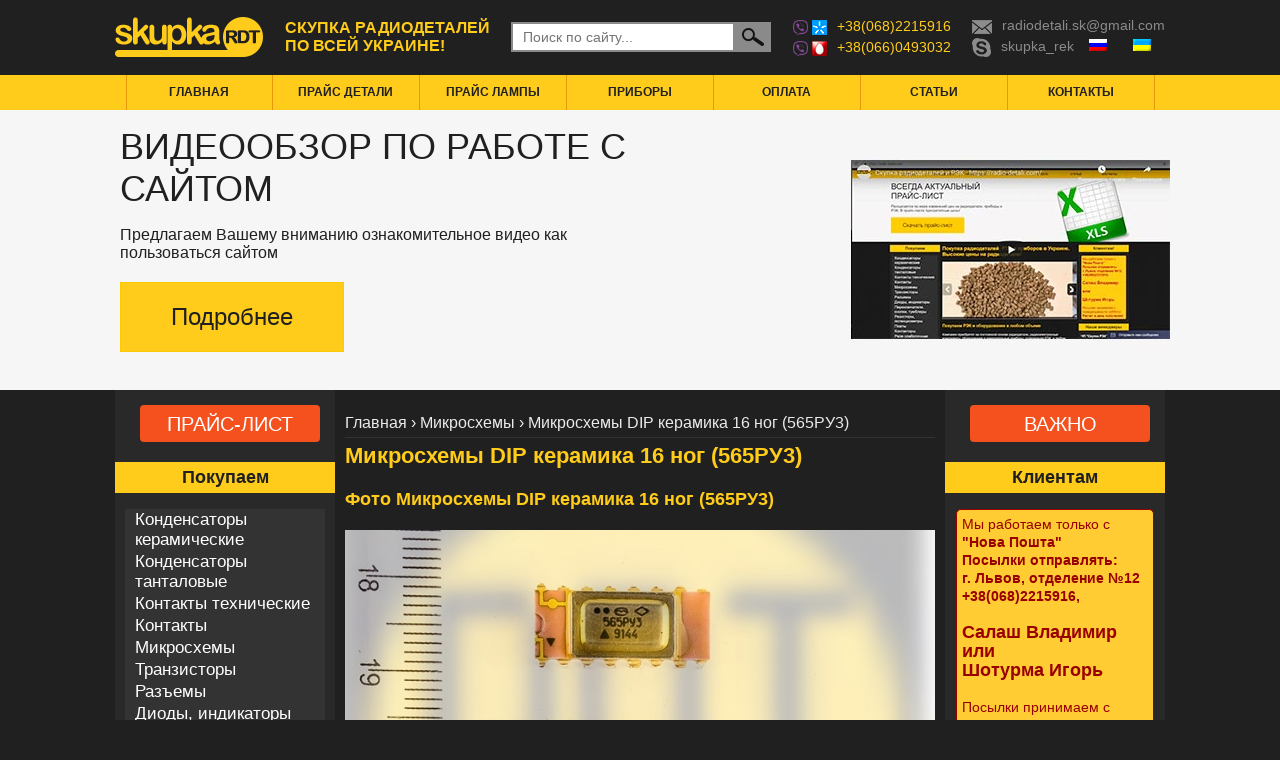

--- FILE ---
content_type: text/html; charset=UTF-8
request_url: https://radio-detali.com/mikrosxemy/mikroshemy-dip-keramika-16-nog-565ru3
body_size: 14823
content:
<!DOCTYPE html>
<html>

<head>
    <meta http-equiv="Content-Type" content="text/html; charset=utf-8" />
    <!--[if lt IE 9]><script src="http://html5shiv.googlecode.com/svn/trunk/html5.js"></script><![endif]-->
    <title></title>
    <base href="https://radio-detali.com/">
        <meta name="viewport" content="width=device-width, initial-scale=1.0" />
    
		<!-- All in One SEO 4.9.2 - aioseo.com -->
	<meta name="description" content="Скупка РЭК ● Принимаем микросхемы DIP керамика 16 ног (565РУ3) бу, новые, нерабочие ● Помощь в оценке ● Выгодные условия ● Быстрая оплата ● Работаем по Украине" />
	<meta name="robots" content="max-image-preview:large" />
	<meta name="author" content="Владимир Салаш"/>
	<link rel="canonical" href="https://radio-detali.com/mikrosxemy/mikroshemy-dip-keramika-16-nog-565ru3" />
	<meta name="generator" content="All in One SEO (AIOSEO) 4.9.2" />
		<script type="application/ld+json" class="aioseo-schema">
			{"@context":"https:\/\/schema.org","@graph":[{"@type":"Article","@id":"https:\/\/radio-detali.com\/mikrosxemy\/mikroshemy-dip-keramika-16-nog-565ru3#article","name":"DIP \u043a\u0435\u0440\u0430\u043c\u0438\u043a\u0430 16 \u043d\u043e\u0433 (565\u0420\u04233) - \u043f\u043e\u043a\u0443\u043f\u043a\u0430 \u043c\u0438\u043a\u0440\u043e\u0441\u0445\u0435\u043c DIP \u043a\u0435\u0440\u0430\u043c\u0438\u043a\u0430 16 \u043d\u043e\u0433 (565\u0420\u04233) \u0432 \u043d\u043e\u0432\u043e\u043c \u0438\u043b\u0438 \u0431\u0443 \u0441\u043e\u0441\u0442\u043e\u044f\u043d\u0438\u0438 | \u0421\u043a\u0443\u043f\u043a\u0430 \u0420\u042d\u041a","headline":"\u041c\u0438\u043a\u0440\u043e\u0441\u0445\u0435\u043c\u044b DIP \u043a\u0435\u0440\u0430\u043c\u0438\u043a\u0430 16 \u043d\u043e\u0433 (565\u0420\u04233)","author":{"@id":"https:\/\/radio-detali.com\/author\/vladsal#author"},"publisher":{"@id":"https:\/\/radio-detali.com\/#organization"},"datePublished":"2020-09-06T11:06:08+03:00","dateModified":"2020-09-06T11:06:40+03:00","inLanguage":"ru-RU","mainEntityOfPage":{"@id":"https:\/\/radio-detali.com\/mikrosxemy\/mikroshemy-dip-keramika-16-nog-565ru3#webpage"},"isPartOf":{"@id":"https:\/\/radio-detali.com\/mikrosxemy\/mikroshemy-dip-keramika-16-nog-565ru3#webpage"},"articleSection":"\u041c\u0438\u043a\u0440\u043e\u0441\u0445\u0435\u043c\u044b"},{"@type":"BreadcrumbList","@id":"https:\/\/radio-detali.com\/mikrosxemy\/mikroshemy-dip-keramika-16-nog-565ru3#breadcrumblist","itemListElement":[{"@type":"ListItem","@id":"https:\/\/radio-detali.com#listItem","position":1,"name":"\u0413\u043b\u0430\u0432\u043d\u0430\u044f","item":"https:\/\/radio-detali.com","nextItem":{"@type":"ListItem","@id":"https:\/\/radio-detali.com\/.\/mikrosxemy#listItem","name":"\u041c\u0438\u043a\u0440\u043e\u0441\u0445\u0435\u043c\u044b"}},{"@type":"ListItem","@id":"https:\/\/radio-detali.com\/.\/mikrosxemy#listItem","position":2,"name":"\u041c\u0438\u043a\u0440\u043e\u0441\u0445\u0435\u043c\u044b","item":"https:\/\/radio-detali.com\/.\/mikrosxemy","nextItem":{"@type":"ListItem","@id":"https:\/\/radio-detali.com\/mikrosxemy\/mikroshemy-dip-keramika-16-nog-565ru3#listItem","name":"\u041c\u0438\u043a\u0440\u043e\u0441\u0445\u0435\u043c\u044b DIP \u043a\u0435\u0440\u0430\u043c\u0438\u043a\u0430 16 \u043d\u043e\u0433 (565\u0420\u04233)"},"previousItem":{"@type":"ListItem","@id":"https:\/\/radio-detali.com#listItem","name":"\u0413\u043b\u0430\u0432\u043d\u0430\u044f"}},{"@type":"ListItem","@id":"https:\/\/radio-detali.com\/mikrosxemy\/mikroshemy-dip-keramika-16-nog-565ru3#listItem","position":3,"name":"\u041c\u0438\u043a\u0440\u043e\u0441\u0445\u0435\u043c\u044b DIP \u043a\u0435\u0440\u0430\u043c\u0438\u043a\u0430 16 \u043d\u043e\u0433 (565\u0420\u04233)","previousItem":{"@type":"ListItem","@id":"https:\/\/radio-detali.com\/.\/mikrosxemy#listItem","name":"\u041c\u0438\u043a\u0440\u043e\u0441\u0445\u0435\u043c\u044b"}}]},{"@type":"Organization","@id":"https:\/\/radio-detali.com\/#organization","name":"\u0421\u043a\u0443\u043f\u043a\u0430 \u0420\u042d\u041a","description":"\u041d\u043e\u0432\u044b\u0435 \u0438 \u0411\u0423 \u043f\u043e \u0423\u043a\u0440\u0430\u0438\u043d\u0435","url":"https:\/\/radio-detali.com\/"},{"@type":"Person","@id":"https:\/\/radio-detali.com\/author\/vladsal#author","url":"https:\/\/radio-detali.com\/author\/vladsal","name":"\u0412\u043b\u0430\u0434\u0438\u043c\u0438\u0440 \u0421\u0430\u043b\u0430\u0448","image":{"@type":"ImageObject","@id":"https:\/\/radio-detali.com\/mikrosxemy\/mikroshemy-dip-keramika-16-nog-565ru3#authorImage","url":"https:\/\/secure.gravatar.com\/avatar\/380252a44f8890526afae299efafbbb5e1047ab1f481824499178fdc7035e9c7?s=96&d=mm&r=g","width":96,"height":96,"caption":"\u0412\u043b\u0430\u0434\u0438\u043c\u0438\u0440 \u0421\u0430\u043b\u0430\u0448"}},{"@type":"WebPage","@id":"https:\/\/radio-detali.com\/mikrosxemy\/mikroshemy-dip-keramika-16-nog-565ru3#webpage","url":"https:\/\/radio-detali.com\/mikrosxemy\/mikroshemy-dip-keramika-16-nog-565ru3","name":"DIP \u043a\u0435\u0440\u0430\u043c\u0438\u043a\u0430 16 \u043d\u043e\u0433 (565\u0420\u04233) - \u043f\u043e\u043a\u0443\u043f\u043a\u0430 \u043c\u0438\u043a\u0440\u043e\u0441\u0445\u0435\u043c DIP \u043a\u0435\u0440\u0430\u043c\u0438\u043a\u0430 16 \u043d\u043e\u0433 (565\u0420\u04233) \u0432 \u043d\u043e\u0432\u043e\u043c \u0438\u043b\u0438 \u0431\u0443 \u0441\u043e\u0441\u0442\u043e\u044f\u043d\u0438\u0438 | \u0421\u043a\u0443\u043f\u043a\u0430 \u0420\u042d\u041a","description":"\u0421\u043a\u0443\u043f\u043a\u0430 \u0420\u042d\u041a \u25cf \u041f\u0440\u0438\u043d\u0438\u043c\u0430\u0435\u043c \u043c\u0438\u043a\u0440\u043e\u0441\u0445\u0435\u043c\u044b DIP \u043a\u0435\u0440\u0430\u043c\u0438\u043a\u0430 16 \u043d\u043e\u0433 (565\u0420\u04233) \u0431\u0443, \u043d\u043e\u0432\u044b\u0435, \u043d\u0435\u0440\u0430\u0431\u043e\u0447\u0438\u0435 \u25cf \u041f\u043e\u043c\u043e\u0449\u044c \u0432 \u043e\u0446\u0435\u043d\u043a\u0435 \u25cf \u0412\u044b\u0433\u043e\u0434\u043d\u044b\u0435 \u0443\u0441\u043b\u043e\u0432\u0438\u044f \u25cf \u0411\u044b\u0441\u0442\u0440\u0430\u044f \u043e\u043f\u043b\u0430\u0442\u0430 \u25cf \u0420\u0430\u0431\u043e\u0442\u0430\u0435\u043c \u043f\u043e \u0423\u043a\u0440\u0430\u0438\u043d\u0435","inLanguage":"ru-RU","isPartOf":{"@id":"https:\/\/radio-detali.com\/#website"},"breadcrumb":{"@id":"https:\/\/radio-detali.com\/mikrosxemy\/mikroshemy-dip-keramika-16-nog-565ru3#breadcrumblist"},"author":{"@id":"https:\/\/radio-detali.com\/author\/vladsal#author"},"creator":{"@id":"https:\/\/radio-detali.com\/author\/vladsal#author"},"datePublished":"2020-09-06T11:06:08+03:00","dateModified":"2020-09-06T11:06:40+03:00"},{"@type":"WebSite","@id":"https:\/\/radio-detali.com\/#website","url":"https:\/\/radio-detali.com\/","name":"\u0421\u043a\u0443\u043f\u043a\u0430 \u0420\u042d\u041a","description":"\u041d\u043e\u0432\u044b\u0435 \u0438 \u0411\u0423 \u043f\u043e \u0423\u043a\u0440\u0430\u0438\u043d\u0435","inLanguage":"ru-RU","publisher":{"@id":"https:\/\/radio-detali.com\/#organization"}}]}
		</script>
		<!-- All in One SEO -->

<link rel="alternate" title="oEmbed (JSON)" type="application/json+oembed" href="https://radio-detali.com/wp-json/oembed/1.0/embed?url=https%3A%2F%2Fradio-detali.com%2Fmikrosxemy%2Fmikroshemy-dip-keramika-16-nog-565ru3" />
<link rel="alternate" title="oEmbed (XML)" type="text/xml+oembed" href="https://radio-detali.com/wp-json/oembed/1.0/embed?url=https%3A%2F%2Fradio-detali.com%2Fmikrosxemy%2Fmikroshemy-dip-keramika-16-nog-565ru3&#038;format=xml" />
<style id='wp-img-auto-sizes-contain-inline-css' type='text/css'>
img:is([sizes=auto i],[sizes^="auto," i]){contain-intrinsic-size:3000px 1500px}
/*# sourceURL=wp-img-auto-sizes-contain-inline-css */
</style>
<style id='wp-block-library-inline-css' type='text/css'>
:root{--wp-block-synced-color:#7a00df;--wp-block-synced-color--rgb:122,0,223;--wp-bound-block-color:var(--wp-block-synced-color);--wp-editor-canvas-background:#ddd;--wp-admin-theme-color:#007cba;--wp-admin-theme-color--rgb:0,124,186;--wp-admin-theme-color-darker-10:#006ba1;--wp-admin-theme-color-darker-10--rgb:0,107,160.5;--wp-admin-theme-color-darker-20:#005a87;--wp-admin-theme-color-darker-20--rgb:0,90,135;--wp-admin-border-width-focus:2px}@media (min-resolution:192dpi){:root{--wp-admin-border-width-focus:1.5px}}.wp-element-button{cursor:pointer}:root .has-very-light-gray-background-color{background-color:#eee}:root .has-very-dark-gray-background-color{background-color:#313131}:root .has-very-light-gray-color{color:#eee}:root .has-very-dark-gray-color{color:#313131}:root .has-vivid-green-cyan-to-vivid-cyan-blue-gradient-background{background:linear-gradient(135deg,#00d084,#0693e3)}:root .has-purple-crush-gradient-background{background:linear-gradient(135deg,#34e2e4,#4721fb 50%,#ab1dfe)}:root .has-hazy-dawn-gradient-background{background:linear-gradient(135deg,#faaca8,#dad0ec)}:root .has-subdued-olive-gradient-background{background:linear-gradient(135deg,#fafae1,#67a671)}:root .has-atomic-cream-gradient-background{background:linear-gradient(135deg,#fdd79a,#004a59)}:root .has-nightshade-gradient-background{background:linear-gradient(135deg,#330968,#31cdcf)}:root .has-midnight-gradient-background{background:linear-gradient(135deg,#020381,#2874fc)}:root{--wp--preset--font-size--normal:16px;--wp--preset--font-size--huge:42px}.has-regular-font-size{font-size:1em}.has-larger-font-size{font-size:2.625em}.has-normal-font-size{font-size:var(--wp--preset--font-size--normal)}.has-huge-font-size{font-size:var(--wp--preset--font-size--huge)}.has-text-align-center{text-align:center}.has-text-align-left{text-align:left}.has-text-align-right{text-align:right}.has-fit-text{white-space:nowrap!important}#end-resizable-editor-section{display:none}.aligncenter{clear:both}.items-justified-left{justify-content:flex-start}.items-justified-center{justify-content:center}.items-justified-right{justify-content:flex-end}.items-justified-space-between{justify-content:space-between}.screen-reader-text{border:0;clip-path:inset(50%);height:1px;margin:-1px;overflow:hidden;padding:0;position:absolute;width:1px;word-wrap:normal!important}.screen-reader-text:focus{background-color:#ddd;clip-path:none;color:#444;display:block;font-size:1em;height:auto;left:5px;line-height:normal;padding:15px 23px 14px;text-decoration:none;top:5px;width:auto;z-index:100000}html :where(.has-border-color){border-style:solid}html :where([style*=border-top-color]){border-top-style:solid}html :where([style*=border-right-color]){border-right-style:solid}html :where([style*=border-bottom-color]){border-bottom-style:solid}html :where([style*=border-left-color]){border-left-style:solid}html :where([style*=border-width]){border-style:solid}html :where([style*=border-top-width]){border-top-style:solid}html :where([style*=border-right-width]){border-right-style:solid}html :where([style*=border-bottom-width]){border-bottom-style:solid}html :where([style*=border-left-width]){border-left-style:solid}html :where(img[class*=wp-image-]){height:auto;max-width:100%}:where(figure){margin:0 0 1em}html :where(.is-position-sticky){--wp-admin--admin-bar--position-offset:var(--wp-admin--admin-bar--height,0px)}@media screen and (max-width:600px){html :where(.is-position-sticky){--wp-admin--admin-bar--position-offset:0px}}

/*# sourceURL=wp-block-library-inline-css */
</style>
<style id='classic-theme-styles-inline-css' type='text/css'>
/*! This file is auto-generated */
.wp-block-button__link{color:#fff;background-color:#32373c;border-radius:9999px;box-shadow:none;text-decoration:none;padding:calc(.667em + 2px) calc(1.333em + 2px);font-size:1.125em}.wp-block-file__button{background:#32373c;color:#fff;text-decoration:none}
/*# sourceURL=/wp-includes/css/classic-themes.min.css */
</style>
<link rel='stylesheet' id='contact-form-7-css' href='https://radio-detali.com/wp-content/plugins/contact-form-7/includes/css/styles.css?ver=6.1.4' type='text/css' media='all' />
<link rel='stylesheet' id='carouselstyle-css' href='https://radio-detali.com/wp-content/themes/radiodetali/styles/owl.carousel.css?ver=6.9' type='text/css' media='all' />
<link rel='stylesheet' id='sendpress-fe-css-css' href='https://radio-detali.com/wp-content/plugins/sendpress/css/front-end.css?ver=6.9' type='text/css' media='all' />
<link rel='stylesheet' id='colorbox-css' href='https://radio-detali.com/wp-content/plugins/slideshow-gallery/views/default/css/colorbox.css?ver=1.3.19' type='text/css' media='all' />
<link rel='stylesheet' id='fontawesome-css' href='https://radio-detali.com/wp-content/plugins/slideshow-gallery/views/default/css/fontawesome.css?ver=4.4.0' type='text/css' media='all' />
<script type="text/javascript" src="https://radio-detali.com/wp-includes/js/jquery/jquery.js?ver=3.7.1" id="jquery-core-js"></script>
<script type="text/javascript" defer='defer' src="https://radio-detali.com/wp-includes/js/jquery/jquery-migrate.min.js?ver=3.4.1" id="jquery-migrate-js"></script>
<script type="text/javascript" id="sendpress-signup-form-js-js-extra">
/* <![CDATA[ */
var sendpress = {"invalidemail":"\u041f\u043e\u0436\u0430\u043b\u0443\u0439\u0441\u0442\u0430, \u0432\u0432\u0435\u0434\u0438\u0442\u0435 \u0412\u0430\u0448 e-mail \u0430\u0434\u0440\u0435\u0441","missingemail":"\u041f\u043e\u0436\u0430\u043b\u0443\u0439\u0441\u0442\u0430, \u0432\u0432\u0435\u0434\u0438\u0442\u0435 \u0412\u0430\u0448 e-mail \u0430\u0434\u0440\u0435\u0441","required":"Please enter all the required fields. \u003Cbr\u003E Required fields are marked with an (*)","ajaxurl":"https://radio-detali.com/wp-admin/admin-ajax.php"};
//# sourceURL=sendpress-signup-form-js-js-extra
/* ]]> */
</script>
<script type="text/javascript" defer='defer' src="https://radio-detali.com/wp-content/plugins/sendpress/js/sendpress.signup.js?ver=1.20.10.6" id="sendpress-signup-form-js-js"></script>
<script type="text/javascript" defer='defer' src="https://radio-detali.com/wp-content/plugins/slideshow-gallery/views/default/js/gallery.js?ver=1.0" id="slideshow-gallery-js"></script>
<script type="text/javascript" defer='defer' src="https://radio-detali.com/wp-content/plugins/slideshow-gallery/views/default/js/colorbox.js?ver=1.6.3" id="colorbox-js"></script>
<script type="text/javascript" defer='defer' src="https://radio-detali.com/wp-content/plugins/slideshow-gallery/views/default/js/jquery-ui.js?ver=6.9" id="jquery-ui-effects-js"></script>
<link rel="https://api.w.org/" href="https://radio-detali.com/wp-json/" /><link rel="alternate" title="JSON" type="application/json" href="https://radio-detali.com/wp-json/wp/v2/posts/10360" /><link rel="EditURI" type="application/rsd+xml" title="RSD" href="https://radio-detali.com/xmlrpc.php?rsd" />
<meta name="generator" content="WordPress 6.9" />
<link rel='shortlink' href='https://radio-detali.com/?p=10360' />
<!-- <meta name="NextGEN" version="2.2.54" /> -->
<style type="text/css">
.qtranxs_flag_ru {background-image: url(https://radio-detali.com/wp-content/plugins/qtranslate-x/flags/ru.png); background-repeat: no-repeat;}
.qtranxs_flag_ua {background-image: url(https://radio-detali.com/wp-content/plugins/qtranslate-x/flags/ua.png); background-repeat: no-repeat;}
</style>
<link hreflang="ru" href="https://radio-detali.com/mikrosxemy/mikroshemy-dip-keramika-16-nog-565ru3" rel="alternate" />
<link hreflang="uk" href="https://radio-detali.com/ua/mikrosxemy/mikroshemy-dip-keramika-16-nog-565ru3" rel="alternate" />
<meta name="generator" content="qTranslate-X 3.4.6.8" />
<link rel="amphtml" href="https://radio-detali.com/mikrosxemy/mikroshemy-dip-keramika-16-nog-565ru3?amp=1">		<style type="text/css" id="wp-custom-css">
			.language-chooser-item a img { width:18px; height:12px; }		</style>
		
<!-- START - Open Graph and Twitter Card Tags 3.3.7 -->
 <!-- Facebook Open Graph -->
  <meta property="og:locale" content="ru_RU"/>
  <meta property="og:site_name" content="Скупка РЭК"/>
  <meta property="og:title" content="Микросхемы DIP керамика 16 ног (565РУ3)"/>
  <meta property="og:url" content="https://radio-detali.com/mikrosxemy/mikroshemy-dip-keramika-16-nog-565ru3"/>
  <meta property="og:type" content="article"/>
  <meta property="og:description" content="Фото Микросхемы DIP керамика 16 ног (565РУ3)



Стоимость покупки Микросхемы DIP керамика 16 ног (565РУ3)

@#ID=466=#@

Производителями микросхем 565РУ3 и К565РУ3 были заводы&quot;Ангстрем&quot;, павлово-посадский &quot;Экситон&quot; и кишиневский &quot;Мезон&quot;. Первые экземпляры выпускались в широком керамическом ко"/>
  <meta property="og:image" content="https://radio-detali.com/wp-content/uploads/2018/03/Screen-Shot-2018-03-10-at-09.27.20.png"/>
  <meta property="og:image:url" content="https://radio-detali.com/wp-content/uploads/2018/03/Screen-Shot-2018-03-10-at-09.27.20.png"/>
  <meta property="og:image:secure_url" content="https://radio-detali.com/wp-content/uploads/2018/03/Screen-Shot-2018-03-10-at-09.27.20.png"/>
  <meta property="article:published_time" content="2020-09-06T11:06:08+00:00"/>
  <meta property="article:modified_time" content="2020-09-06T11:06:40+00:00" />
  <meta property="og:updated_time" content="2020-09-06T11:06:40+00:00" />
  <meta property="article:section" content="Микросхемы"/>
 <!-- Google+ / Schema.org -->
  <meta itemprop="name" content="Микросхемы DIP керамика 16 ног (565РУ3)"/>
  <meta itemprop="headline" content="Микросхемы DIP керамика 16 ног (565РУ3)"/>
  <meta itemprop="description" content="Фото Микросхемы DIP керамика 16 ног (565РУ3)



Стоимость покупки Микросхемы DIP керамика 16 ног (565РУ3)

@#ID=466=#@

Производителями микросхем 565РУ3 и К565РУ3 были заводы&quot;Ангстрем&quot;, павлово-посадский &quot;Экситон&quot; и кишиневский &quot;Мезон&quot;. Первые экземпляры выпускались в широком керамическом ко"/>
  <meta itemprop="image" content="https://radio-detali.com/wp-content/uploads/2018/03/Screen-Shot-2018-03-10-at-09.27.20.png"/>
  <meta itemprop="datePublished" content="2020-09-06"/>
  <meta itemprop="dateModified" content="2020-09-06T11:06:40+00:00" />
  <meta itemprop="author" content="Владимир Салаш"/>
  <!--<meta itemprop="publisher" content="Скупка РЭК"/>--> <!-- To solve: The attribute publisher.itemtype has an invalid value -->
 <!-- Twitter Cards -->
  <meta name="twitter:title" content="Микросхемы DIP керамика 16 ног (565РУ3)"/>
  <meta name="twitter:url" content="https://radio-detali.com/mikrosxemy/mikroshemy-dip-keramika-16-nog-565ru3"/>
  <meta name="twitter:description" content="Фото Микросхемы DIP керамика 16 ног (565РУ3)



Стоимость покупки Микросхемы DIP керамика 16 ног (565РУ3)

@#ID=466=#@

Производителями микросхем 565РУ3 и К565РУ3 были заводы&quot;Ангстрем&quot;, павлово-посадский &quot;Экситон&quot; и кишиневский &quot;Мезон&quot;. Первые экземпляры выпускались в широком керамическом ко"/>
  <meta name="twitter:image" content="https://radio-detali.com/wp-content/uploads/2018/03/Screen-Shot-2018-03-10-at-09.27.20.png"/>
  <meta name="twitter:card" content="summary_large_image"/>
 <!-- SEO -->
 <!-- Misc. tags -->
 <!-- is_singular -->
<!-- END - Open Graph and Twitter Card Tags 3.3.7 -->
	
    <script type="text/javascript" language="javascript">
        var d = new Date();
        var day = new Array("Воскресенье", "Понедельник", "Вторник", "Среда", "Четверг", "Пятница", "Суббота");
        var month = new Array("января", "февраля", "марта", "апреля", "мая", "июня", "июля", "августа", "сентября", "октября", "ноября", "декабря");
        var TODAY = day[d.getDay()] + " " + d.getDate() + " " + month[d.getMonth()] + " " + d.getFullYear() + " г.";
    </script>
	<script src="/wp-content/themes/radiodetali/js/lazysizes.min.js" async></script>
    <script src="/js/scrollup.js" type="text/javascript"></script>
    <link rel="stylesheet" type="text/css" href="/wp-content/themes/radiodetali/styles/normalize.css" />
    <link rel="stylesheet" type="text/css" href="/wp-content/themes/radiodetali/styles/tooltip-classic.css" />
    <link rel="stylesheet" href="/wp-content/themes/radiodetali/styles/style.css" type="text/css" />
    <meta name="yandex-verification" content="a4ef2b6ad9572daa" />
   
    <style>
        #dfre {
            background-image: url("https://radio-detali.com/wp-content/themes/radiodetali/images/bnn/radio-detail_ny_banner.png");
            background-color: #f6f6f6;
            background-repeat: no-repeat;
            background-position: 50% 100%;
            background-size: 54%;
            min-height: 280px;
        }

        .slider-item {
            padding: 0px 0 0 10px;
        }

        .slider-text-head {
            margin: 16px 0 16px;
        }

        @media screen and (max-width: 1024px) {
            #dfre {
                background-position: 50% 50%;
                background-size: 56%;
            }
        }

        @media screen and (max-width: 812px) {
            #dfre {
                background-position: 50% 50%;
                background-size: 71%;
            }
        }

        @media screen and (max-width: 768px) {
            #dfre {
                background-position: 50% 50%;
                background-size: 78%;
            }
        }

        @media screen and (max-width: 740px) {
            #dfre {
                background-position: 50% 50%;
                background-size: 100%;
            }

            .slider-text-head {
                font-size: 22px;
            }
        }

	.widget_text {
    		display: block!important;
	}

	@media (max-width: 620px) {
    	    .sidebar-item {
        	display: none;
    	    }
	}
    </style>

    <link rel='stylesheet' id='shutter-0-css' href='https://radio-detali.com/wp-content/plugins/nextgen-gallery/products/photocrati_nextgen/modules/lightbox/static/shutter/shutter.min.css?ver=2.2.54' type='text/css' media='all' />
    <link rel='stylesheet' id='nextgen_basic_thumbnails_style-css' href='https://radio-detali.com/wp-content/plugins/nextgen-gallery/products/photocrati_nextgen/modules/nextgen_basic_gallery/static/thumbnails/nextgen_basic_thumbnails.min.css?ver=2.2.54' type='text/css' media='all' />
    <link rel='stylesheet' id='nextgen_pagination_style-css' href='https://radio-detali.com/wp-content/plugins/nextgen-gallery/products/photocrati_nextgen/modules/nextgen_pagination/static/style.min.css?ver=2.2.54' type='text/css' media='all' />

<style id='global-styles-inline-css' type='text/css'>
:root{--wp--preset--aspect-ratio--square: 1;--wp--preset--aspect-ratio--4-3: 4/3;--wp--preset--aspect-ratio--3-4: 3/4;--wp--preset--aspect-ratio--3-2: 3/2;--wp--preset--aspect-ratio--2-3: 2/3;--wp--preset--aspect-ratio--16-9: 16/9;--wp--preset--aspect-ratio--9-16: 9/16;--wp--preset--color--black: #000000;--wp--preset--color--cyan-bluish-gray: #abb8c3;--wp--preset--color--white: #ffffff;--wp--preset--color--pale-pink: #f78da7;--wp--preset--color--vivid-red: #cf2e2e;--wp--preset--color--luminous-vivid-orange: #ff6900;--wp--preset--color--luminous-vivid-amber: #fcb900;--wp--preset--color--light-green-cyan: #7bdcb5;--wp--preset--color--vivid-green-cyan: #00d084;--wp--preset--color--pale-cyan-blue: #8ed1fc;--wp--preset--color--vivid-cyan-blue: #0693e3;--wp--preset--color--vivid-purple: #9b51e0;--wp--preset--gradient--vivid-cyan-blue-to-vivid-purple: linear-gradient(135deg,rgb(6,147,227) 0%,rgb(155,81,224) 100%);--wp--preset--gradient--light-green-cyan-to-vivid-green-cyan: linear-gradient(135deg,rgb(122,220,180) 0%,rgb(0,208,130) 100%);--wp--preset--gradient--luminous-vivid-amber-to-luminous-vivid-orange: linear-gradient(135deg,rgb(252,185,0) 0%,rgb(255,105,0) 100%);--wp--preset--gradient--luminous-vivid-orange-to-vivid-red: linear-gradient(135deg,rgb(255,105,0) 0%,rgb(207,46,46) 100%);--wp--preset--gradient--very-light-gray-to-cyan-bluish-gray: linear-gradient(135deg,rgb(238,238,238) 0%,rgb(169,184,195) 100%);--wp--preset--gradient--cool-to-warm-spectrum: linear-gradient(135deg,rgb(74,234,220) 0%,rgb(151,120,209) 20%,rgb(207,42,186) 40%,rgb(238,44,130) 60%,rgb(251,105,98) 80%,rgb(254,248,76) 100%);--wp--preset--gradient--blush-light-purple: linear-gradient(135deg,rgb(255,206,236) 0%,rgb(152,150,240) 100%);--wp--preset--gradient--blush-bordeaux: linear-gradient(135deg,rgb(254,205,165) 0%,rgb(254,45,45) 50%,rgb(107,0,62) 100%);--wp--preset--gradient--luminous-dusk: linear-gradient(135deg,rgb(255,203,112) 0%,rgb(199,81,192) 50%,rgb(65,88,208) 100%);--wp--preset--gradient--pale-ocean: linear-gradient(135deg,rgb(255,245,203) 0%,rgb(182,227,212) 50%,rgb(51,167,181) 100%);--wp--preset--gradient--electric-grass: linear-gradient(135deg,rgb(202,248,128) 0%,rgb(113,206,126) 100%);--wp--preset--gradient--midnight: linear-gradient(135deg,rgb(2,3,129) 0%,rgb(40,116,252) 100%);--wp--preset--font-size--small: 13px;--wp--preset--font-size--medium: 20px;--wp--preset--font-size--large: 36px;--wp--preset--font-size--x-large: 42px;--wp--preset--spacing--20: 0.44rem;--wp--preset--spacing--30: 0.67rem;--wp--preset--spacing--40: 1rem;--wp--preset--spacing--50: 1.5rem;--wp--preset--spacing--60: 2.25rem;--wp--preset--spacing--70: 3.38rem;--wp--preset--spacing--80: 5.06rem;--wp--preset--shadow--natural: 6px 6px 9px rgba(0, 0, 0, 0.2);--wp--preset--shadow--deep: 12px 12px 50px rgba(0, 0, 0, 0.4);--wp--preset--shadow--sharp: 6px 6px 0px rgba(0, 0, 0, 0.2);--wp--preset--shadow--outlined: 6px 6px 0px -3px rgb(255, 255, 255), 6px 6px rgb(0, 0, 0);--wp--preset--shadow--crisp: 6px 6px 0px rgb(0, 0, 0);}:where(.is-layout-flex){gap: 0.5em;}:where(.is-layout-grid){gap: 0.5em;}body .is-layout-flex{display: flex;}.is-layout-flex{flex-wrap: wrap;align-items: center;}.is-layout-flex > :is(*, div){margin: 0;}body .is-layout-grid{display: grid;}.is-layout-grid > :is(*, div){margin: 0;}:where(.wp-block-columns.is-layout-flex){gap: 2em;}:where(.wp-block-columns.is-layout-grid){gap: 2em;}:where(.wp-block-post-template.is-layout-flex){gap: 1.25em;}:where(.wp-block-post-template.is-layout-grid){gap: 1.25em;}.has-black-color{color: var(--wp--preset--color--black) !important;}.has-cyan-bluish-gray-color{color: var(--wp--preset--color--cyan-bluish-gray) !important;}.has-white-color{color: var(--wp--preset--color--white) !important;}.has-pale-pink-color{color: var(--wp--preset--color--pale-pink) !important;}.has-vivid-red-color{color: var(--wp--preset--color--vivid-red) !important;}.has-luminous-vivid-orange-color{color: var(--wp--preset--color--luminous-vivid-orange) !important;}.has-luminous-vivid-amber-color{color: var(--wp--preset--color--luminous-vivid-amber) !important;}.has-light-green-cyan-color{color: var(--wp--preset--color--light-green-cyan) !important;}.has-vivid-green-cyan-color{color: var(--wp--preset--color--vivid-green-cyan) !important;}.has-pale-cyan-blue-color{color: var(--wp--preset--color--pale-cyan-blue) !important;}.has-vivid-cyan-blue-color{color: var(--wp--preset--color--vivid-cyan-blue) !important;}.has-vivid-purple-color{color: var(--wp--preset--color--vivid-purple) !important;}.has-black-background-color{background-color: var(--wp--preset--color--black) !important;}.has-cyan-bluish-gray-background-color{background-color: var(--wp--preset--color--cyan-bluish-gray) !important;}.has-white-background-color{background-color: var(--wp--preset--color--white) !important;}.has-pale-pink-background-color{background-color: var(--wp--preset--color--pale-pink) !important;}.has-vivid-red-background-color{background-color: var(--wp--preset--color--vivid-red) !important;}.has-luminous-vivid-orange-background-color{background-color: var(--wp--preset--color--luminous-vivid-orange) !important;}.has-luminous-vivid-amber-background-color{background-color: var(--wp--preset--color--luminous-vivid-amber) !important;}.has-light-green-cyan-background-color{background-color: var(--wp--preset--color--light-green-cyan) !important;}.has-vivid-green-cyan-background-color{background-color: var(--wp--preset--color--vivid-green-cyan) !important;}.has-pale-cyan-blue-background-color{background-color: var(--wp--preset--color--pale-cyan-blue) !important;}.has-vivid-cyan-blue-background-color{background-color: var(--wp--preset--color--vivid-cyan-blue) !important;}.has-vivid-purple-background-color{background-color: var(--wp--preset--color--vivid-purple) !important;}.has-black-border-color{border-color: var(--wp--preset--color--black) !important;}.has-cyan-bluish-gray-border-color{border-color: var(--wp--preset--color--cyan-bluish-gray) !important;}.has-white-border-color{border-color: var(--wp--preset--color--white) !important;}.has-pale-pink-border-color{border-color: var(--wp--preset--color--pale-pink) !important;}.has-vivid-red-border-color{border-color: var(--wp--preset--color--vivid-red) !important;}.has-luminous-vivid-orange-border-color{border-color: var(--wp--preset--color--luminous-vivid-orange) !important;}.has-luminous-vivid-amber-border-color{border-color: var(--wp--preset--color--luminous-vivid-amber) !important;}.has-light-green-cyan-border-color{border-color: var(--wp--preset--color--light-green-cyan) !important;}.has-vivid-green-cyan-border-color{border-color: var(--wp--preset--color--vivid-green-cyan) !important;}.has-pale-cyan-blue-border-color{border-color: var(--wp--preset--color--pale-cyan-blue) !important;}.has-vivid-cyan-blue-border-color{border-color: var(--wp--preset--color--vivid-cyan-blue) !important;}.has-vivid-purple-border-color{border-color: var(--wp--preset--color--vivid-purple) !important;}.has-vivid-cyan-blue-to-vivid-purple-gradient-background{background: var(--wp--preset--gradient--vivid-cyan-blue-to-vivid-purple) !important;}.has-light-green-cyan-to-vivid-green-cyan-gradient-background{background: var(--wp--preset--gradient--light-green-cyan-to-vivid-green-cyan) !important;}.has-luminous-vivid-amber-to-luminous-vivid-orange-gradient-background{background: var(--wp--preset--gradient--luminous-vivid-amber-to-luminous-vivid-orange) !important;}.has-luminous-vivid-orange-to-vivid-red-gradient-background{background: var(--wp--preset--gradient--luminous-vivid-orange-to-vivid-red) !important;}.has-very-light-gray-to-cyan-bluish-gray-gradient-background{background: var(--wp--preset--gradient--very-light-gray-to-cyan-bluish-gray) !important;}.has-cool-to-warm-spectrum-gradient-background{background: var(--wp--preset--gradient--cool-to-warm-spectrum) !important;}.has-blush-light-purple-gradient-background{background: var(--wp--preset--gradient--blush-light-purple) !important;}.has-blush-bordeaux-gradient-background{background: var(--wp--preset--gradient--blush-bordeaux) !important;}.has-luminous-dusk-gradient-background{background: var(--wp--preset--gradient--luminous-dusk) !important;}.has-pale-ocean-gradient-background{background: var(--wp--preset--gradient--pale-ocean) !important;}.has-electric-grass-gradient-background{background: var(--wp--preset--gradient--electric-grass) !important;}.has-midnight-gradient-background{background: var(--wp--preset--gradient--midnight) !important;}.has-small-font-size{font-size: var(--wp--preset--font-size--small) !important;}.has-medium-font-size{font-size: var(--wp--preset--font-size--medium) !important;}.has-large-font-size{font-size: var(--wp--preset--font-size--large) !important;}.has-x-large-font-size{font-size: var(--wp--preset--font-size--x-large) !important;}
/*# sourceURL=global-styles-inline-css */
</style>
</head>

<body>
    <div class="wrapper">
        <header class="header">
            <div class="wrapper-bg">
                <div class="logo">
                                            <a href="/" class="logo-img"></a><span class="shead"></span>
                                    </div>
                <div class="logo-text">
                    Cкупка радиодеталей <br>  по всей Украине!                </div>
                <div class="header-search">
                    
    <form method="get" id="searchform" action="https://radio-detali.com/">
        <input type="text" value="" placeholder="Поиск по сайту..." name="s" id="s" />
	    <button type="submit"><i class="search-ico"></i></button>
    </form>
                </div>
                <div class="header-contact">
                    <div class="header-contact-item"><i class="viber"></i><i class="phone-ico"></i><span style="color:#ffcc1b">+38(068)2215916</span></div>
                    <div class="header-contact-item"><i class="viber"></i><i class="phone-2ico"></i><span style="color:#ffcc1b">+38(066)0493032</span></div>
                </div>
                <div class="header-contact">
                    <div class="header-contact-item"><a href="mailto:radiodetali.sk@gmail.com"><i class="email-ico"></i>radiodetali.sk@gmail.com</a></div>
                    <div class="header-contact-item">
                        <div class="skype">
                            <a href="skype:skupka_rek"><i class="skype-ico"></i>skupka_rek</a>
                        </div>
                        <div class="skype_lang">
                            <style type="text/css">
.qtranxs_widget ul { margin: 0; }
.qtranxs_widget ul li
{
display: inline; /* horizontal list, use "list-item" or other appropriate value for vertical list */
list-style-type: none; /* use "initial" or other to enable bullets */
margin: 0 5px 0 0; /* adjust spacing between items */
opacity: 0.5;
-o-transition: 1s ease opacity;
-moz-transition: 1s ease opacity;
-webkit-transition: 1s ease opacity;
transition: 1s ease opacity;
}
/* .qtranxs_widget ul li span { margin: 0 5px 0 0; } */ /* other way to control spacing */
.qtranxs_widget ul li.active { opacity: 0.8; }
.qtranxs_widget ul li:hover { opacity: 1; }
.qtranxs_widget img { box-shadow: none; vertical-align: middle; display: initial; }
.qtranxs_flag { height:12px; width:18px; display:block; }
.qtranxs_flag_and_text { padding-left:20px; }
.qtranxs_flag span { display:none; }
</style>

<ul class="language-chooser language-chooser-custom qtranxs_language_chooser" id="qtranslate-2-chooser">
<li class="language-chooser-item language-chooser-item-ru active"><a href="https://radio-detali.com/ru/mikrosxemy/mikroshemy-dip-keramika-16-nog-565ru3" title="Русский (ru)"><img src="https://radio-detali.com/wp-content/plugins/qtranslate-x/flags/ru.png" alt="Русский (ru)" /></a></li>
<li class="language-chooser-item language-chooser-item-ua"><a href="https://radio-detali.com/ua/mikrosxemy/mikroshemy-dip-keramika-16-nog-565ru3" title="Українська (ua)"><img src="https://radio-detali.com/wp-content/plugins/qtranslate-x/flags/ua.png" alt="Українська (ua)" /></a></li>
</ul><div class="qtranxs_widget_end"></div>
                        </div>
                    </div>
                </div>
            </div>
        </header>
        <!-- .header-->
        <nav>
            <a href="#" class="nav-ico"><i class="menu-ico"><span class="menu-ico-line"></span><span class="menu-ico-line"></span><span class="menu-ico-line"></span></i> Меню</a>
            <ul id="menu-top_nav" class="wrapper-bg"><li id="menu-item-1709" class="menu-item menu-item-type-post_type menu-item-object-page menu-item-home menu-item-1709"><a href="https://radio-detali.com/">Главная</a></li>
<li id="menu-item-2845" class="menu-item menu-item-type-post_type menu-item-object-page menu-item-2845"><a href="https://radio-detali.com/prajs-list">Прайс детали</a></li>
<li id="menu-item-7660" class="menu-item menu-item-type-post_type menu-item-object-page menu-item-7660"><a href="https://radio-detali.com/lampy-2">Прайс лампы</a></li>
<li id="menu-item-1710" class="menu-item menu-item-type-post_type menu-item-object-page menu-item-1710"><a href="https://radio-detali.com/pribory">Приборы</a></li>
<li id="menu-item-218" class="menu-item menu-item-type-post_type menu-item-object-page menu-item-218"><a href="https://radio-detali.com/dostavka-i-oplata">Оплата</a></li>
<li id="menu-item-37" class="menu-item menu-item-type-taxonomy menu-item-object-category menu-item-37"><a href="https://radio-detali.com/./stati">Статьи</a></li>
<li id="menu-item-1714" class="menu-item menu-item-type-post_type menu-item-object-page menu-item-1714"><a href="https://radio-detali.com/kontakty">Контакты</a></li>
</ul>        </nav>
        <div class="main-slider">
            <div class="owl-carousel">
              <!--
                      	 <div class="item">
    				<div class="slider-item">
        				<div class="wrapper-bg clearfix" style="margin: auto; display: flex;">
            		<img src="https://radio-detali.com/wp-content/uploads/2021/12/1050x280_10.jpg" alt="" class="slider-img" style="margin: auto; max-width: 100%; max-height: 100%;">
        		</div> 
    				</div>
					</div>
                        -->
			<div class="item">
				<div class="slider-item">
				 <div class="wrapper-bg clearfix">
						<div class="slider-text">
							<div class="slider-text-head">Видеообзор по работе с сайтом</div>
							<p>Предлагаем Вашему вниманию ознакомительное видео как пользоваться сайтом</p>
							<a href="/video/video-obzor-po-rabote-s-sajtom" class="button">Подробнее</a>

						</div>
						<img src="https://radio-detali.com/wp-content/themes/radiodetali/images/video.jpg" width="319" height="280" loading="lazy" alt="Завжди актуальний Прайс-лист" class="slider-img">
					</div>	
				</div>
			</div>

			<div class="item">
				<div class="slider-item">
				 <div class="wrapper-bg clearfix">
						<div class="slider-text">
							<div class="slider-text-head">Подписывайтесь на наш канал в Telegram</div>
							<p>Узнавайте первыми об изменении стоимости покупки радиодеталей</p>
							<a href="https://t.me/skupkaRDT" class="button">Подписаться</a>

						</div>
						<img src="https://radio-detali.com/wp-content/themes/radiodetali/images/telegram-2020-e1587452935924.jpg"  width="319" height="280" loading="lazy" alt="" class="slider-img">
					</div>	
				</div>
			</div>

			<div class="item">
				<div class="slider-item">
				 <div class="wrapper-bg clearfix">
						<div class="slider-text">
							<div class="slider-text-head">Всегда актуальный Прайс-лист</div>
							<p>Рассылается по мере изменений цен на радиодетали, приборы и РЭК. В прайс-листе приоритетные цены!</p>
							<a href="/price-list.xlsx" class="button">Скачать прайс-лист</a>							
						</div>
						<img src="https://radio-detali.com/wp-content/themes/radiodetali/images/slide-img2.jpg" width="319" height="280" loading="lazy" alt="Скачать прайс-лист" class="slider-img">
					</div>	
				</div>
			</div>
			
			<div class="item">
				<div class="slider-item">
					<div class="wrapper-bg clearfix">
                                        <div class="slider-text">
							<div class="slider-text-head">Подписка на рассылку обновлений</div>
							<p>Нажав кнопку "подписаться" вы соглашаетесь получать обновления Прайс-листа на радиодетали и РЭК на вашу электронную почту.</p>
							<a href="/podpiska-na-prajs-list" class="button">Подписаться сейчас</a>
						</div>
						<img src="https://radio-detali.com/wp-content/themes/radiodetali/images/slide-img1.jpg" width="319" height="280" loading="lazy" alt="Подписаться сейчас" class="slider-img">
					</div>
					
					
				</div>
			</div>
	            </div>
        </div>
        <div class="wrapper-bg">
            <div class="middle">

<aside class="left-sidebar">

		<div class="widget_text sidebar-item"><div class="textwidget custom-html-widget"><link rel='stylesheet' href='/wp-content/themes/radiodetali/styles/styles-batton.css' type='text/css' media='all' />
<div align="left" class="Animated_button">
<a href="/prajs-list" title="Прайс-лист">
<input  type='submit' name='submit' value='Прайс-лист' 
style='background: #f4511e;' class='Animated_button'>	
</a>
</div></div></div><div class="widget_text sidebar-item"><div class="sidebar-head">Покупаем</div><div class="textwidget custom-html-widget"><div class="catalog_left">
	<ul>
		<li><a href="/kondensatory-keramicheskie">Конденсаторы керамические</a></li>
		<li><a href="/kondensatory-tantalovye">Конденсаторы танталовые</a></li>
		<li><a href="/serebro-texnicheskoe">Контакты технические</a></li>
		<li><a href="/metally-pt-pd">Контакты</a></li>
		<li><a href="/mikrosxemy">Микросхемы</a></li>
		<li><a href="/tranzistory">Транзисторы</a></li>
		<li><a href="/razemy">Разъемы</a></li>
		<li><a href="/diody">Диоды, индикаторы</a></li>
		<li><a href="/pereklyuchateli">Переключатели, кнопки, тумблеры</a></li>
		<li><a href="/rezistory">Резисторы, потенциометры</a></li>
		<li><a href="/platy">Платы</a></li>
		<li><a href="/kontaktory">Контакторы</a></li>
		<li><a href="/rele">Реле слаботочные</a></li>
		<li><a href="/akkumulyatory">Аккумуляторы</a></li>
		<li><a href="/poserebrenka">Посеребренка</a></li>
		<li><a href="/lampy">Лампы (электровакуумные приборы)</a></li>
		<li><a href="/indikatornye-lampy">Индикаторные лампы</a></li>
		<li><a href="/promyshlennye-katalizatory">Промышленные катализаторы</a></li>
		<li><a href="/televizionnye-radio-lampy">Телевизионные (радио) лампы</a></li>
		<li><a href="/ats">АТС</a></li>
		<li><a href="/datchiki"> Датчики</a></li>
		<li><a href="/elektrodvigateli">Электродвигатели</a></li>
		<li><a href="/stati/voltmetr">Вольтметры</a></li>
	</ul>
</div></div></div><div class="sidebar-item"><div class="sidebar-head">Скупка катализаторов</div>			<div class="textwidget"><div style="text-align:center;"><a href="http://skupka-katalizatorov.com.ua/" target="_blank"><img class="img" src="/img/katalizator.png" width="200" height="260" loading="lazy" alt="Скупка катализаторов" title="Скупка катализаторов"></a></div></div>
		</div><div class="sidebar-item"><div class="sidebar-head">Транзисторы</div>			<div class="textwidget"><div style="text-align:center;"><a href="/tranzistory"><img class="img" src="/img/tranzistory.jpg" width="200" height="260" loading="lazy" alt="Скупка транзисторов" title="Скупка транзисторов"></a></div></div>
		</div><div class="sidebar-item"><div class="sidebar-head">Микросхемы</div>			<div class="textwidget"><div style="text-align:center;"><a href="/mikrosxemy"><img class="img" src="/img/mikroshemy.jpg" width="200" height="260" loading="lazy" alt="Микросхемы" title="Микросхемы"></a></div></div>
		</div><div class="sidebar-item"><div class="sidebar-head">Конденсаторы танталовые</div>			<div class="textwidget"><div style="text-align:center;"><a href="/kondensatory-tantalovye"><img class="img" src="/img/kondensatory.jpg" width="200" height="260" loading="lazy" alt="Конденсаторы танталовые" title="Конденсаторы танталовые"></a></div></div>
		</div><div class="sidebar-item"><div class="sidebar-head">Цены на Бирже</div>			<div class="textwidget"><a class="kitco-banner img" href="https://www.kitco.com/price/precious-metals" width="200" height="64" loading="lazy"></a></div>
		</div><div class="sidebar-item">			<div class="textwidget"></div>
		</div></aside>
<!-- .left-sidebar -->
<div class="container">
    <main class="content">
        <article class="text">
                                                <div class="breadcrumbs" itemscope itemtype="http://schema.org/BreadcrumbList"><span itemprop="itemListElement" itemscope itemtype="http://schema.org/ListItem"><a class="breadcrumbs__link" href="https://radio-detali.com/" itemprop="item"><span itemprop="name">Главная</span></a><meta itemprop="position" content="1" /></span><span class="breadcrumbs__separator"> › </span><span itemprop="itemListElement" itemscope itemtype="http://schema.org/ListItem"><a class="breadcrumbs__link" href="https://radio-detali.com/./mikrosxemy" itemprop="item"><span itemprop="name">Микросхемы</span></a><meta itemprop="position" content="2" /></span><span class="breadcrumbs__separator"> › </span><span class="breadcrumbs__current">Микросхемы DIP керамика 16 ног (565РУ3)</span></div><!-- .breadcrumbs -->                    <h1>Микросхемы DIP керамика 16 ног (565РУ3)</h1>

                    <div class="main-img">
                                            </div>

                    <h2>Фото Микросхемы DIP керамика 16 ног (565РУ3)</h2>
            
		<div class="ngg-gallery-singlepic-image " style="">
			    	<a href="https://radio-detali.com/wp-content/gallery/mikrosxemy-2/565-%D0%A0%D0%A3-3-%D0%BA%D0%B5%D1%80%D0%B0%D0%BC.%D0%BA%D0%BE%D1%80%D0%BF%D1%83%D1%81-.jpg"
		     title="67. DIP керамика 16 ног (565РУ3)"
             data-src="https://radio-detali.com/wp-content/gallery/mikrosxemy-2/565-%D0%A0%D0%A3-3-%D0%BA%D0%B5%D1%80%D0%B0%D0%BC.%D0%BA%D0%BE%D1%80%D0%BF%D1%83%D1%81-.jpg"
             data-thumbnail="https://radio-detali.com/wp-content/gallery/mikrosxemy-2/thumbs/thumbs_565-%D0%A0%D0%A3-3-%D0%BA%D0%B5%D1%80%D0%B0%D0%BC.%D0%BA%D0%BE%D1%80%D0%BF%D1%83%D1%81-.jpg"
             data-image-id="1111"
             data-title="67. DIP керамика 16 ног (565РУ3)"
             data-description="67. DIP керамика 16 ног (565РУ3)"
             target='_self'
             class="shutterset_c031cb3772ac984a5bcd24e916033ea9">
            <img class="ngg-singlepic"
             src="https://radio-detali.com/wp-content/gallery/mikrosxemy-2/dynamic/565-%D0%A0%D0%A3-3-%D0%BA%D0%B5%D1%80%D0%B0%D0%BC.%D0%BA%D0%BE%D1%80%D0%BF%D1%83%D1%81-.jpg-nggid041111-ngg0dyn-0x0x100-00f0w010c010r110f110r010t010.jpg"
             alt="67. DIP керамика 16 ног (565РУ3)"
             title="67. DIP керамика 16 ног (565РУ3)"
                           />
    	</a>
		      </div>
        
<h2>Стоимость покупки Микросхемы DIP керамика 16 ног (565РУ3)</h2>
<p> 
                        <table class="price_list">
                            <thead>
                            <tr>
                                <th>Ед.изм.</th><th>Цена нов.</th><th>Цена б/у</th><th>Корпус</th>
                            </tr>
                            </thead>
                            <tbody>
                            <tr>
                                <td data-label="Ед.изм.">шт</td><td data-label="Цена нов.">27,78 грн.</td><td data-label="Цена б/у">25,00 грн.</td><td data-label="Корпус">9,72 грн.</td>
                            </tr>
                            </tbody>
                        </table> </p>
<p>Производителями микросхем 565РУ3 и К565РУ3 были заводы&#187;Ангстрем&#187;, павлово-посадский &#171;Экситон&#187; и кишиневский &#171;Мезон&#187;. Первые экземпляры выпускались в широком керамическом корпусе, а позднее перешли на более дешевые пластмассовые. По функциональному назначению деталь входила в семейство динамических ОЗУ и использовалась в производстве советской вычислительной аппаратуры различного назначения.</p>
<h2>Скупка микросхем 565РУ3 и К565РУ3 в Украине</h2>
<p>Мы принимаем микросхемы DIP керамика 16 ног (565РУ3) и другие детали на самых выгодных в Украине условиях:</p>
<li>высокие закупочные цены;</li>
<li>прием новых, б/у и неликвидных образцов;</li>
<li>любое количество от одной детали до крупных партий;</li>
<li>упрощенная отправка и прозрачные схемы рассчета;</li>
<li>консультативная помощь эксперта в оценивании.</li>
<p>К менеджеру всегда можно обратиться по телефону и узнать недостающую информацию &#8212; звоните хоть прямо сейчас!</p>
 
                        <style>
                            .price_list {}
                            .content .text table {text-align: center;}
                            .content .text TABLE {
                                border-collapse: collapse;
                                width: 100%;
                                max-width: 591px;
                            }
                            .content .text td:nth-child(1) {background-color: #ffff02;}
                            @media (min-width: 768px) {
                                .content .text td:nth-child(1) {width: 45%;}
                            }

                            .content .text  TD, TH {
                                padding: 2px; // Поля вокруг содержимого таблицы
                                border: 1px solid #ccc; // Параметры рамки
                            }
                            .content .text  TD{
                                background-color: #f5f5f5;
                                color: #000;
                            }
                            .content .text  TH {
                                background: #d66008; // Цвет фона
                                color: #333333;
                            }
                            .price_list {
                            box-shadow: 0.4em 0.4em 5px rgba(122,122,122,0.5);
                            }
                            @media
                            only screen and (max-width: 760px),
                            (min-device-width: 768px) and (max-device-width: 1024px)  {


                            .content .text  table, .content .text thead, .content .text tbody, th, td, tr {
                            display: block;
                            }

                            .content .text thead tr {
                            position: absolute;z-index: 2;
                            }

                            .content .text TD {
                            font-size: 10px;
                            min-height: 16px;
                            }
                            .content .text td {
                            position: relative;
                            padding-left:  26%;
                            }

                            .content .text td:before {
                            position: absolute;
                            top: 6px;
                            left: 6px;
                            width: 45%;
                            padding-right: 10px;
                            white-space: nowrap;
                            }
                        }
                        </style>                     
                    <div class="navigation clearfix">
                        <div class="alignleft">&laquo; <a href="https://radio-detali.com/mikrosxemy/mikroshemy-dip-keramika-22-nogi-565ru1-2" >Микросхемы DIP керамика 22 ноги (565РУ1, 2)</a></div>
                        <div class="alignright"><a href="https://radio-detali.com/mikrosxemy/mikroshema-serii-435" >Микросхема серии 435</a> &raquo;</div>
                    </div>

                    
                    
                    <!--/post-10360-->

                
            
        </article>
    </main>
    <!-- .content -->
</div>
<!-- .container-->

<aside class="right-sidebar">

		<div class="widget_text sidebar-item"><div class="textwidget custom-html-widget"><link rel='stylesheet' href='/wp-content/themes/radiodetali/styles/styles-batton.css' type='text/css' media='all' />
<div align="left" class="Animated_button">
<a href="/faq" title="ВАЖНО">
<input  type='submit' name='submit' value='ВАЖНО' 
style='background: #f4511e;' class='Animated_button'>	
</a>
</div></div></div><div class="widget_text sidebar-item"><div class="sidebar-head">Клиентам</div><div class="textwidget custom-html-widget"><div class="news">
		<span style="color:#900; font-size:14px">Мы работаем только с<br>
			<strong>
				"Нова Пошта"<br>
				Посылки отправлять:
				<br>г. Львов, отделение №12<br>+38(068)2215916,<br>
				<br><span style="color:#900; font-size:18px">Салаш Владимир
           или
           <br>Шотурма Игорь
				</span>
			</strong>
			<br>
			<br>
			<span style="color:#900; font-size:14px">Посылки принимаем с<br>понедельника по пятницу!<br>
			<b>Расчет в день получения до 24:00!</b>
			</span>
		</span>
	</div></div></div><div class="widget_text sidebar-item"><div class="sidebar-head">Наши менеджеры</div><div class="textwidget custom-html-widget"><div class="contact-item"><b>ЧП "Скупка РЭК" г. Львов</b></div>
<div class="contact-item"><strong>Радиодетали и платы: </strong><span class="yellow-text">+38(068)2215916 <br>+38(066)0493032</span></div>
<div class="contact-item"><strong>Катализаторы:</strong><span class="yellow-text">+38(067)3447110</span></div>
<div class="contact-item"><strong>E-mail:</strong><a href="mailto:radiodetali.sk@gmail.com" class="yellow-text">radiodetali.sk@gmail.com</a></div></div></div><div class="sidebar-item"><div class="sidebar-head">Купим платы</div>			<div class="textwidget"><div style="text-align:center;"><a href="/platy"><img class="img" src="/img/platy.jpg" width="200" height="260" loading="lazy" alt="Скупка плат" title="Скупка плат"></a></div></div>
		</div><div class="sidebar-item"><div class="sidebar-head">Лампы</div>			<div class="textwidget"><div style="text-align:center;"><a href="/televizionnye-radio-lampy"><img class="img" src="/img/lamp.jpg" width="200" height="260" loading="lazy" alt="Ламели" title="Лампы"></a></div></div>
		</div><div class="sidebar-item"><div class="sidebar-head">Резисторы</div>			<div class="textwidget"><div style="text-align:center;"><a href="/rezistory"><img class="img" src="/img/rezistori.jpg" width="200" height="260" loading="lazy" alt="Резисторы" title="Резисторы"></a></div></div>
		</div><div class="sidebar-item"><div class="sidebar-head">Конденсаторы керамические</div>			<div class="textwidget"><div style="text-align:center;"><a href="/kondensatory-keramicheskie"><img class="img" src="/img/konder_ker.jpg" width="200" height="260" loading="lazy" alt="Конденсаторы керамические" title="Конденсаторы керамические"></a></div></div>
		</div>
</aside>
<!-- .right-sidebar -->
</div>
<!--

  <p align="center">
    <a href="https://radio-detali.com/stati/elektrostaticheskij-separator"><img src="https://radio-detali.com/img/separator-486.png" width="467" height="60" loading="lazy"
      alt="Электростатический сепаратор"></a>
  </p>
  -->
<!-- .middle-->
</div>
<footer class="footer">
	<div class="wrapper-bg">
		<div class="footer-contacts">
           	<a href="skype:skupka_rek" class="footer-contact"><i class="skype-ico"></i></a>
          	<a href="mailto:radiodetali.sk@gmail.com" class="footer-contact"><i class="email-ico"></i></a>
    </div>
  <div>
		© 2010-2026 Скупка радиодеталей и РЭК. <a href="/politika-konfidencialnosti"> Политика конфиденциальности</a></b></span></a>

      		<span class="social">
                 <a href="https://www.facebook.com/skupkarek/" class="social-item social-fb" target="_blank"></a>
                 <a href="https://www.instagram.com/salash.vladimir/" class="social-item social-inst" target="_blank"></a>		
                 <a href="https://twitter.com/SalashVladimir" class="social-item social-tw" target="_blank"></a> 
                 <a href="https://ua.linkedin.com/in/владимир-салаш-b58b95115" class="social-item social-in" target="_blank"></a>
                
          		</span>
		</div>
		<div id="scrollup"><img alt="Прокрутить вверх" src="/img/up.png"></div>
	</div>
</footer>
<!-- .footer -->

<!-- .wrapper -->

<!-- Google tag (gtag.js) -->
<script async src="https://www.googletagmanager.com/gtag/js?id=G-J4TK5BVF45"></script>
<script>
  window.dataLayer = window.dataLayer || [];
  function gtag(){dataLayer.push(arguments);}
  gtag('js', new Date());

  gtag('config', 'G-J4TK5BVF45');
</script>


<script>
  (function(i,s,o,g,r,a,m){i['GoogleAnalyticsObject']=r;i[r]=i[r]||function(){
  (i[r].q=i[r].q||[]).push(arguments)},i[r].l=1*new Date();a=s.createElement(o),
  m=s.getElementsByTagName(o)[0];a.async=1;a.src=g;m.parentNode.insertBefore(a,m)
  })(window,document,'script','//www.google-analytics.com/analytics.js','ga');

  ga('create', 'UA-74109479-1', 'auto');
  ga('send', 'pageview');
</script>
<!-- ngg_resource_manager_marker --><!-- ngg_resource_manager_marker --><script type="speculationrules">
{"prefetch":[{"source":"document","where":{"and":[{"href_matches":"/*"},{"not":{"href_matches":["/wp-*.php","/wp-admin/*","/wp-content/uploads/*","/wp-content/*","/wp-content/plugins/*","/wp-content/themes/radiodetali/*","/*\\?(.+)"]}},{"not":{"selector_matches":"a[rel~=\"nofollow\"]"}},{"not":{"selector_matches":".no-prefetch, .no-prefetch a"}}]},"eagerness":"conservative"}]}
</script>
<script type="module"  defer='defer' src="https://radio-detali.com/wp-content/plugins/all-in-one-seo-pack/dist/Lite/assets/table-of-contents.95d0dfce.js?ver=4.9.2" id="aioseo/js/src/vue/standalone/blocks/table-of-contents/frontend.js-js"></script>
<script type="text/javascript" defer='defer' src="https://radio-detali.com/wp-includes/js/dist/hooks.min.js?ver=dd5603f07f9220ed27f1" id="wp-hooks-js"></script>
<script type="text/javascript" defer='defer' src="https://radio-detali.com/wp-includes/js/dist/i18n.min.js?ver=c26c3dc7bed366793375" id="wp-i18n-js"></script>
<script type="text/javascript" id="wp-i18n-js-after">
/* <![CDATA[ */
wp.i18n.setLocaleData( { 'text direction\u0004ltr': [ 'ltr' ] } );
//# sourceURL=wp-i18n-js-after
/* ]]> */
</script>
<script type="text/javascript" defer='defer' src="https://radio-detali.com/wp-content/plugins/contact-form-7/includes/swv/js/index.js?ver=6.1.4" id="swv-js"></script>
<script type="text/javascript" id="contact-form-7-js-translations">
/* <![CDATA[ */
( function( domain, translations ) {
	var localeData = translations.locale_data[ domain ] || translations.locale_data.messages;
	localeData[""].domain = domain;
	wp.i18n.setLocaleData( localeData, domain );
} )( "contact-form-7", {"translation-revision-date":"2025-09-30 08:46:06+0000","generator":"GlotPress\/4.0.3","domain":"messages","locale_data":{"messages":{"":{"domain":"messages","plural-forms":"nplurals=3; plural=(n % 10 == 1 && n % 100 != 11) ? 0 : ((n % 10 >= 2 && n % 10 <= 4 && (n % 100 < 12 || n % 100 > 14)) ? 1 : 2);","lang":"ru"},"This contact form is placed in the wrong place.":["\u042d\u0442\u0430 \u043a\u043e\u043d\u0442\u0430\u043a\u0442\u043d\u0430\u044f \u0444\u043e\u0440\u043c\u0430 \u0440\u0430\u0437\u043c\u0435\u0449\u0435\u043d\u0430 \u0432 \u043d\u0435\u043f\u0440\u0430\u0432\u0438\u043b\u044c\u043d\u043e\u043c \u043c\u0435\u0441\u0442\u0435."],"Error:":["\u041e\u0448\u0438\u0431\u043a\u0430:"]}},"comment":{"reference":"includes\/js\/index.js"}} );
//# sourceURL=contact-form-7-js-translations
/* ]]> */
</script>
<script type="text/javascript" id="contact-form-7-js-before">
/* <![CDATA[ */
var wpcf7 = {
    "api": {
        "root": "https:\/\/radio-detali.com\/wp-json\/",
        "namespace": "contact-form-7\/v1"
    }
};
//# sourceURL=contact-form-7-js-before
/* ]]> */
</script>
<script type="text/javascript" defer='defer' src="https://radio-detali.com/wp-content/plugins/contact-form-7/includes/js/index.js?ver=6.1.4" id="contact-form-7-js"></script>
<script type="text/javascript" defer='defer' src="https://radio-detali.com/wp-content/themes/radiodetali/js/jquery-1.11.1.min.js?ver=6.9" id="jquery1111-js"></script>
<script type="text/javascript" defer='defer' src="https://radio-detali.com/wp-content/themes/radiodetali/js/owl.carousel.min.js?ver=6.9" id="carousel-js"></script>
<script type="text/javascript" defer='defer' src="https://radio-detali.com/wp-content/themes/radiodetali/js/main.js?ver=6.9" id="main-js"></script>
<script type="text/javascript" id="photocrati_ajax-js-extra">
/* <![CDATA[ */
var photocrati_ajax = {"url":"https://radio-detali.com/?photocrati_ajax=1","wp_home_url":"https://radio-detali.com","wp_site_url":"https://radio-detali.com","wp_root_url":"https://radio-detali.com","wp_plugins_url":"https://radio-detali.com/wp-content/plugins","wp_content_url":"https://radio-detali.com/wp-content","wp_includes_url":"https://radio-detali.com/wp-includes/","ngg_param_slug":"nggallery"};
//# sourceURL=photocrati_ajax-js-extra
/* ]]> */
</script>
<script type="text/javascript" defer='defer' src="https://radio-detali.com/wp-content/plugins/nextgen-gallery/products/photocrati_nextgen/modules/ajax/static/ajax.min.js?ver=2.2.54" id="photocrati_ajax-js"></script>
<script type="text/javascript" id="ngg_common-js-extra">
/* <![CDATA[ */

var galleries = {};
galleries.gallery_c031cb3772ac984a5bcd24e916033ea9 = {"id":null,"source":"galleries","container_ids":[],"gallery_ids":[],"album_ids":[],"tag_ids":[],"display_type":"photocrati-nextgen_basic_singlepic","exclusions":[],"order_by":"sortorder","order_direction":"ASC","entity_ids":["1111"],"tagcloud":false,"returns":"included","slug":null,"sortorder":[],"display_settings":{"width":"","height":"","link":"","link_target":"_blank","float":"","quality":"100","crop":"0","display_watermark":"0","display_reflection":"0","template":"","use_lightbox_effect":true,"mode":"","ngg_triggers_display":"never","h":"height","w":"weight"},"excluded_container_ids":[],"maximum_entity_count":"1000","__defaults_set":true,"_errors":[],"ID":"c031cb3772ac984a5bcd24e916033ea9"};
galleries.gallery_c031cb3772ac984a5bcd24e916033ea9.wordpress_page_root = "https:\/\/radio-detali.com\/mikrosxemy\/mikroshemy-dip-keramika-16-nog-565ru3";
var nextgen_lightbox_settings = {"static_path":"https:\/\/radio-detali.com\/wp-content\/plugins\/nextgen-gallery\/products\/photocrati_nextgen\/modules\/lightbox\/static","context":"nextgen_images"};
//# sourceURL=ngg_common-js-extra
/* ]]> */
</script>
<script type="text/javascript" defer='defer' src="https://radio-detali.com/wp-content/plugins/nextgen-gallery/products/photocrati_nextgen/modules/nextgen_gallery_display/static/common.min.js?ver=2.2.54" id="ngg_common-js"></script>
<script type="text/javascript" id="ngg_lightbox_context-js-extra">
/* <![CDATA[ */

var nextgen_shutter_i18n = {"msgLoading":"\u0417 \u0410 \u0413 \u0420 \u0423 \u0417 \u041a \u0410","msgClose":"\u041d\u0430\u0436\u043c\u0438 \u0447\u0442\u043e\u0431 \u0437\u0430\u043a\u0440\u044b\u0442\u044c"};
//# sourceURL=ngg_lightbox_context-js-extra
/* ]]> */
</script>
<script type="text/javascript" defer='defer' src="https://radio-detali.com/wp-content/plugins/nextgen-gallery/products/photocrati_nextgen/modules/lightbox/static/lightbox_context.min.js?ver=2.2.54" id="ngg_lightbox_context-js"></script>
<script type="text/javascript" defer='defer' src="https://radio-detali.com/wp-content/plugins/nextgen-gallery/products/photocrati_nextgen/modules/lightbox/static/shutter/shutter.min.js?ver=2.2.54" id="shutter-0-js"></script>
<script type="text/javascript" defer='defer' src="https://radio-detali.com/wp-content/plugins/nextgen-gallery/products/photocrati_nextgen/modules/lightbox/static/shutter/nextgen_shutter.min.js?ver=2.2.54" id="shutter-1-js"></script>
</body>

<!--<script>
fbq('track', 'ViewContent', {
value: 3.50,
currency: 'USD'
});
</script>-->

</html>

--- FILE ---
content_type: text/css
request_url: https://radio-detali.com/wp-content/plugins/slideshow-gallery/views/default/css/colorbox.css?ver=1.3.19
body_size: 1452
content:
/*
    ColorBox Core Style:
    The following CSS is consistent between example themes and should not be altered.
*/
#colorbox, #cboxOverlay, #cboxWrapper{position: absolute;
top: 0;
left: 0;
z-index: 9999;
overflow: hidden;}
#cboxOverlay{position:fixed; width:100%; height:100%;}
#cboxMiddleLeft, #cboxBottomLeft{clear:left;}
#cboxContent{position:relative;}
#cboxLoadedContent{overflow:auto;}
#cboxTitle{margin:0;}

#cboxLoadingOverlay, #cboxLoadingGraphic{position:absolute;top:50%;left:45%;width:auto;}

#cboxPrevious, #cboxNext, #cboxClose, #cboxSlideshow{cursor:pointer;}
.cboxPhoto{float:left; margin:auto; border:0; display:block;}
.cboxIframe{width:100%; height:100%; display:block; border:0;}

/* 
    User Style:
    Change the following styles to modify the appearance of ColorBox.  They are
    ordered & tabbed in a way that represents the nesting of the generated HTML.
*/

#cboxOverlay{background:#000;}
#colorbox{outline:0;}
#cboxContent{/*margin-top: 40px;
background: white;*/
padding: 21px 0 0 0;}
.cboxIframe{background:#fff;}
#cboxError{padding:50px; border:1px solid #ccc;}
#cboxLoadedContent{ }
#cboxTitle{position: absolute;
top: -34px;
left: -11px;
color: #ccc;
font-size: 100%;
font-weight: bold;
}
#cboxCurrent{position: absolute;
top: -34px;
right: 11px;
color: #ccc;
font-size: 100%;
}

#cboxLoadingGraphic {
	color: #333;
	-webkit-animation: fa-spin 2s infinite linear;
	animation: fa-spin 2s infinite linear;
}

@keyframes fa-spin {
  0% {
    -webkit-transform: rotate(0deg);
    transform: rotate(0deg);
  }
  100% {
    -webkit-transform: rotate(359deg);
    transform: rotate(359deg);
  }
}

#cboxLoadingGraphic:before {
	font-family: FontAwesome;
	content: "\f1ce";
	font-size: 24px;
	color: #FFF !important;
}

/* these elements are buttons, and may need to have additional styles reset to avoid unwanted base styles */
#cboxPrevious, #cboxNext, #cboxSlideshow, #cboxClose {border:0; padding:0; margin:0; overflow:visible; width:auto; background:none; }

/* avoid outlines on :active (mouseclick), but preserve outlines on :focus (tabbed navigating) */
#cboxPrevious:active, #cboxNext:active, #cboxSlideshow:active, #cboxClose:active {outline:0;}
#cboxSlideshow{position:absolute; top:-20px; right:90px; color:#fff;}

#cboxPrevious, #cboxNext{
	visibility: hidden;
	font-size: 0px;
position:absolute;
	margin-top: -30px;
top:50%;
width:50%;
height:100px;
	padding: 10px;
color: #ccc;
outline: none;
	overflow: hidden;
	vertical-align: middle;
}
#cboxPrevious{
	left: 5px;
	text-align: left;
}
#cboxPrevious:before{
	visibility: visible;
font-size: 72px;
font-family: FontAwesome;
content: "\f104";
	vertical-align: middle;
}
#cboxPrevious:hover{color: #fff;}
#cboxNext{
	right: 15px;
	text-align: right;
}
#cboxNext:before{
	visibility: visible;
font-size: 72px;
font-family: FontAwesome;
content: "\f105";
	vertical-align: middle;
}
#cboxNext:hover{color: #fff;}
#cboxClose{
	/*visibility: hidden;*/
position:absolute;
top: -5px;
right: -7px;
display:block;
width: 24px;
height:24px;
color: #ccc;
outline: 0;
}
#cboxClose:before{
	visibility: visible;
font-family: FontAwesome;
font-size: 24px;
content: "\f00d";
margin: 0 99999px 0 0;
}
#cboxClose:hover{
color: #fff;
}

#cboxTopLeft{/* width: 21px; */
/* height: 21px; */
/* background: white; */}
#cboxTopRight{/* width: 21px; */
/* height: 21px; */
/* background: white; */}
#cboxBottomLeft{/*width:21px; height:21px; background:white;*/}
#cboxBottomRight{/*width:21px; height:21px; background:white;*/}
#cboxMiddleLeft{/*width: 21px;
background: white;*/
margin-top: 40px;
padding-bottom: 21px;}
#cboxMiddleRight{/*width: 21px;
background: white;*/
margin-top: 40px;
padding-bottom: 21px;}
#cboxTopCenter{/* height: 21px; */
/* background: white; */}
#cboxBottomCenter{/*height:21px; background:white;*/}

/*#cboxOverlay{background:url(../images/colorbox/overlay.png) repeat 0 0;}
#colorbox{}
    #cboxTopLeft{width:21px; height:21px; background:url(../images/colorbox/controls.png) no-repeat -100px 0;}
    #cboxTopRight{width:21px; height:21px; background:url(../images/colorbox/controls.png) no-repeat -129px 0;}
    #cboxBottomLeft{width:21px; height:21px; background:url(../images/colorbox/controls.png) no-repeat -100px -29px;}
    #cboxBottomRight{width:21px; height:21px; background:url(../images/colorbox/controls.png) no-repeat -129px -29px;}
    #cboxMiddleLeft{width:21px; background:url(../images/colorbox/controls.png) left top repeat-y;}
    #cboxMiddleRight{width:21px; background:url(../images/colorbox/controls.png) right top repeat-y;}
    #cboxTopCenter{height:21px; background:url(../images/colorbox/border.png) 0 0 repeat-x;}
    #cboxBottomCenter{height:21px; background:url(../images/colorbox/border.png) 0 -29px repeat-x;}
    #cboxContent{background:#fff; overflow:hidden;}
    #cboxError{padding:50px; border:1px solid #ccc;}
    #cboxLoadedContent{margin-bottom:28px;}
    #cboxTitle{position:absolute; bottom:4px; left:0; text-align:center; width:100%; color:#949494;}
    #cboxCurrent{position:absolute; bottom:4px; left:58px; color:#949494;}
    #cboxSlideshow{position:absolute; bottom:4px; right:30px; color:#0092ef;}
    #cboxPrevious{position:absolute; bottom:0; left:0; background:url(../images/colorbox/controls.png) no-repeat -75px 0; width:25px; height:25px; text-indent:-9999px;}
    #cboxPrevious.hover{background-position:-75px -25px;}
    #cboxNext{position:absolute; bottom:0; left:27px; background:url(../images/colorbox/controls.png) no-repeat -50px 0; width:25px; height:25px; text-indent:-9999px;}
    #cboxNext.hover{background-position:-50px -25px;}
    #cboxLoadingOverlay{background:url(../images/colorbox/loading_background.png) no-repeat center center;}
    #cboxLoadingGraphic{background:url(../images/colorbox/loading.gif) no-repeat center center;}
    #cboxClose{position:absolute; bottom:0; right:0; background:url(../images/colorbox/controls.png) no-repeat -25px 0; width:25px; height:25px; text-indent:-9999px;}
    #cboxClose.hover{background-position:-25px -25px;}*/

/*
  The following fixes a problem where IE7 and IE8 replace a PNG's alpha transparency with a black fill
  when an alpha filter (opacity change) is set on the element or ancestor element.  This style is not applied to IE9.
*/
.cboxIE #cboxTopLeft,
.cboxIE #cboxTopCenter,
.cboxIE #cboxTopRight,
.cboxIE #cboxBottomLeft,
.cboxIE #cboxBottomCenter,
.cboxIE #cboxBottomRight,
.cboxIE #cboxMiddleLeft,
.cboxIE #cboxMiddleRight {
    filter: progid:DXImageTransform.Microsoft.gradient(startColorstr=#00FFFFFF,endColorstr=#00FFFFFF);
}

/*
  The following provides PNG transparency support for IE6
*/
.cboxIE6 #cboxTopLeft{background:url(../images/colorbox/ie6/borderTopLeft.png);}
.cboxIE6 #cboxTopCenter{background:url(../images/colorbox/ie6/borderTopCenter.png);}
.cboxIE6 #cboxTopRight{background:url(../images/colorbox/ie6/borderTopRight.png);}
.cboxIE6 #cboxBottomLeft{background:url(../images/colorbox/ie6/borderBottomLeft.png);}
.cboxIE6 #cboxBottomCenter{background:url(../images/colorbox/ie6/borderBottomCenter.png);}
.cboxIE6 #cboxBottomRight{background:url(../images/colorbox/ie6/borderBottomRight.png);}
.cboxIE6 #cboxMiddleLeft{background:url(../images/colorbox/ie6/borderMiddleLeft.png);}
.cboxIE6 #cboxMiddleRight{background:url(../images/colorbox/ie6/borderMiddleRight.png);}

.cboxIE6 #cboxTopLeft,
.cboxIE6 #cboxTopCenter,
.cboxIE6 #cboxTopRight,
.cboxIE6 #cboxBottomLeft,
.cboxIE6 #cboxBottomCenter,
.cboxIE6 #cboxBottomRight,
.cboxIE6 #cboxMiddleLeft,
.cboxIE6 #cboxMiddleRight {
    _behavior: expression(this.src = this.src ? this.src : this.currentStyle.backgroundImage.split('"')[1], this.style.background = "none", this.style.filter = "progid:DXImageTransform.Microsoft.AlphaImageLoader(src=" + this.src + ", sizingMethod='scale')");
}

--- FILE ---
content_type: text/css
request_url: https://radio-detali.com/wp-content/themes/radiodetali/styles/style.css
body_size: 3176
content:
@charset "utf-8";
@import url(https://fonts.googleapis.com/css?family=Open+Sans:400,400italic,700&subset=latin,cyrillic);
* {
    margin: 0;
    padding: 0;
}
.news_a {margin-bottom: 20px;
background: #FFCC33;
padding: 5px;
border: #990000 solid 1px;
border-radius: 5px;
color: #333;}
article, aside, details, figcaption, figure, footer, header, hgroup, main, nav, section, summary {
    display: block;
}
body {
    font: 14px/18px 'Scada', sans-serif;
    width: 100%; background-color:#202020; color:#eaeaea;
}
a {
    text-decoration: none;
    color: #eaeaea;
}
a:hover {
    color:#ffcc1b;
    text-decoration: underline;
}
a img{ border:none}
img { max-width:100%;}
.clearfix {
 *zoom: 1;
}
.clearfix:before, .clearfix:after {
    display: table;
    content: "";
    line-height: 0;
}
.clearfix:after {
    clear: both;
}
.wrapper-bg {
    width: 1050px;
    margin: 0 auto;

}
.wrapper {
    margin: 0 auto;
}

/* Header
-----------------------------------------------------------------------------*/
.header {
    height: 75px; line-height:75px; font-size:0; text-align:justify;
}
.header .wrapper-bg:after{ content:' '; width:100%; display:inline-block;}
.logo, .logo-text, .header-search, .header-contact{ display:inline-block; vertical-align:middle; line-height:normal}
.logo-img{ width:148px; height:40px; background:url(/img/logo.png) no-repeat; display:block; margin:0 auto}
.logo-img:hover{ background-position:-148px 0}
.logo-text{color: #ffcc1b;
font-size: 16px;
font-weight: 700;
text-transform: uppercase;}
.header-search input{height: 26px; padding:0 10px; border: 2px solid #8a8a8a; font-family:'Scada', sans-serif; width:200px; display:inline-block; vertical-align:middle; background-color:; color:#2a2a2a margin:6px 0 0; font-family:'Scada', sans-serif; font-size:14px}
.header-search button{ width: 36px;
height: 30px;
background-color: #8a8a8a; display:inline-block; vertical-align:middle; border:none; cursor:pointer}
.header-contact-item{color: #8a8a8a;
font-size: 14px;
font-weight: 400; margin:4px 0}
.header-contact-item a{color: #8a8a8a; text-decoration:none}
.header-contact-item a:hover{ color:#ffcc1b}
.phone-ico{ background:url(/img/phone-ico.png) no-repeat; width: 15px; height: 15px; display:inline-block; vertical-align:middle; margin:0 10px 0 0}
.phone-2ico{ background:url(/img/logo-mts.png) no-repeat; width: 15px; height: 15px; display:inline-block; vertical-align:middle; margin:0 10px 0 0}
.email-ico{ background:url(/img/sprite.png) no-repeat -22px 0; width: 20px; height: 14px; display:inline-block; vertical-align:middle; margin:0 10px 0 0}
.footer .email-ico{ background-position:-22px -38px}
.footer a:hover .email-ico, .header-contact-item a:hover .email-ico{ background-position:-22px -19px}
.skype-ico{ background:url(/img/sprite.png) no-repeat -42px 0; width: 19px; height: 19px; display:inline-block; vertical-align:middle; margin:0 10px 0 0}
.footer .skype-ico{ background-position:-42px -38px}
.footer a:hover .skype-ico, .header-contact-item a:hover .skype-ico{ background-position:-42px -19px}
.search-ico{ background:url(/img/sprite.png) no-repeat 0 0; width: 22px; height: 18px; display:inline-block; vertical-align:middle;}

nav{height: 35px; line-height:35px;background-color: #ffcc1b; text-align:center; position:relative; z-index:2}
.nav-ico{ display:none}
nav ul{ list-style-type:none; font-size:0}
nav li{ display:inline-block; vertical-align:middle; width:14%}
nav a{color: #202020;
font-size: 12px;
font-weight: 700;
text-transform: uppercase; text-decoration:none; display:block; box-sizing:border-box;   border-right:1px solid #e99809;}
nav li:first-child a{border-left:1px solid #e99809;}
/*nav a:hover{background: rgba(0, 0, 0, 0) linear-gradient(to bottom, rgba(233, 152, 9, .5) 0%, rgba(0, 0, 0, 0) 100%) repeat scroll 0 0;}*/
nav a:hover, .text input.wpcf7-submit:hover, .nav-ico.active {
    color: #fff; text-decoration:none;
    background: #E99809;
    background: -webkit-linear-gradient(90deg, #E99809 0%, #FFDE5C 100%);
    background: -moz-linear-gradient(90deg, #E99809 0%, #FFDE5C 100%);
    background: -ms-linear-gradient(90deg, #E99809 0%, #FFDE5C 100%);
    background: -o-linear-gradient(90deg, #E99809 0%, #FFDE5C 100%);
}



/* Middle
-----------------------------------------------------------------------------*/
.middle {
    border-left: 220px solid #292929;
    border-right: 220px solid #292929;
    position: relative;
}
.price .middle {
	border: none;
}
.middle:after {
    display: table;
    clear: both;
    content: '';
}
.container {
    width: 100%;
    float: left;
    overflow: hidden;
    margin-right: -100%;
    margin-left: -220px;
}

.container-middle {
    width: 100%;
    float: left;
    overflow: hidden;
    margin-right: -100%;
    /* margin-left: -220px; */
}

.content {
    padding: 0 10px;
}


.text{ padding:17px 0 0; margin:0 0 50px; line-height:normal}
p{margin:0 0 20px}
.text h1{font-size: 22px; color:#ffcc1b; margin:0 0 20px}
.text h2{font-size: 18px; color:#ffcc1b; margin:0 0 20px}
.text h3{font-size: 16px; color:#ffcc1b; margin:0 0 20px}
.two-col{margin:0  0 0 20px; font-size:0 }
.text ul{list-style-type:disc; margin:0 0 0 20px}
.text ol{margin:0 0 0 20px}
.text .two-col li{padding:0 0 0 10px; position:relative; box-sizing:border-box; width:50%; display:inline-block; vertical-align:top; font-size:14px; margin:0 0 6px}
.text .two-col li:before{ content:'�'; position:absolute; top:2px; left:0; }
.yellow-text{ color:#ffcc1b}

/* Left Sidebar
-----------------------------------------------------------------------------*/
.left-sidebar {
    float: left;
    width: 220px;
    position: relative;
    background: #292929;
    left: -220px;
    padding:15px 0 0;
}


/* Right Sidebar
-----------------------------------------------------------------------------*/
.right-sidebar {
    float: right;
    margin-right: -220px;
    width: 220px;
    position: relative;
    background: #292929;
    padding:15px 0 0;
}
.sidebar-item{ margin:0 0 20px;}
.sidebar-head{color: #202020; text-align:center; padding:0 10px; background-color:#ffcc1b;
font-size: 18px;
font-weight: 700;
line-height: 31px; margin:0 0 16px}
.sidebar-text, .textwidget{ padding:0 10px}

.sidebar-text ul{ list-style-type:none}
.sidebar-text li{ margin:0 0 6px}
.sidebar-text a{ text-decoration:none}
.sidebar-text a:hover{ text-decoration:underline}
.contact-item{ margin:0 0 6px}
.contact-item strong{ display:block}

.sidebar-gallery{ font-size:0}
.sidebar-gallery-item{ padding:0 10px; width:50%; display:inline-block; vertical-align:top; font-size:12px; font-style:italic; text-align:center; box-sizing:border-box; margin:0 0 16px }
.sidebar-gallery-item img{ margin:0 auto 6px; display: block}

.slider{ position:relative; height:280px}
.slider-item{ background-color:#f6f6f6; min-height:220px; padding:15px 0 0 10px}
.slider-text{ float:left; color: #202020; width:50%; font-size: 16px; line-height:normal}
.slider-text-head{font-size: 36px; line-height:42px; font-weight: 300; text-transform: uppercase; margin:0 0 16px}
.button, .text input.wpcf7-submit{ text-decoration:none; padding:0 50px; background-color:#ffcc1b; height:68px; line-height:68px; border:1px solid #ffc805; display:inline-block; vertical-align:middle; color: #202020;
font-size: 24px;
font-weight: 400;}
.button:hover{background-color: #202020; color:#fff; text-decoration:none; border:1px solid #000; }
.text input.wpcf7-submit{ height:30px; padding:0 10px; font-size:14px; cursor:pointer; line-height:normal}
.slider-img{ float:right}

.table_1 {
    border: 2px solid #FECB1B;
    border-collapse: collapse;
    border-spacing: 0;
    height: 100%;
    margin: 0 0 20px;
    padding: 0;
    width: 100%;
}
.table_1 td {
    color: #000;
    line-height: 13px;
    padding: 4px 10px;
    vertical-align: middle; background:#ffcc1b;
    border-bottom: 1px dashed rgba(0, 0, 0, 0.2);
}
.table_1 th {
    background:#f6f6f6; color: #202020;
    border: 2px solid #FECB1B;
    padding: 15px;
    text-align: center;
    text-transform: uppercase;
}

.line {
color: #ffcc00;
margin: 15px 0 15px 0;
}

.text input, .text textarea{ width:60%; padding:0 10px; border: 1px solid #e99809; height:30px; box-sizing:border-box; display:inline-block; vertical-align:middle; margin:6px 0 0; font-family:'Scada', sans-serif; font-size:14px}
.text textarea{ height:90px; padding:10px; resize:vertical;}
.social{ margin: 20px 10px}
.social-item{ display:inline-block; margin:0 1px 3px 0; width:32px; height:32px; background-image: url(/img/social.png); vertical-align:middle}
.social-in{ background-position:0 -32px}
.social-in:hover{background-position:0 0}
.social-fb{ background-position: -35px -32px}
.social-fb:hover{background-position: -35px 0}
.social-tw{ background-position: -70px -32px}
.social-tw:hover{background-position:-70px 0}
.social-gp{ background-position: -105px -32px}
.social-gp:hover{background-position:-105px 0 }
.social-vk{ background-position:-140px -32px }
.social-vk:hover{background-position: -140px 0}
.social-inst{ background-position:-175px -32px }
.social-inst:hover{background-position:-175px 0 }
.social-od{ background-position:-210px -32px }
.social-od:hover{background-position:-210px 0 }

.kitco-banner{ width:200px; height:64px; background:url(/img/kitco-banner.png) no-repeat; display:block;margin:0 auto;}
.kitco-banner:hover{ background-position:-200px 0;}
.main-img img{ width:auto !important; height: auto !important; margin:0 0 20px}
.menu-ico{ width:24px; display:inline-block; vertical-align:middle}
.menu-ico-line{ display:block; margin:0 0 3px; height:3px; background:#000}
.nav-ico:hover .menu-ico-line, .nav-ico.active .menu-ico-line{background:#fff}


/* Footer
-----------------------------------------------------------------------------*/
.footer {
    height: 46px; line-height:46px;
    background: #ffcc1b; color:#202020;
}
.footer-contacts {
    margin-right: 6%;
}
.footer-contact {
    float:right;
    margin:0 0 0 10px;
}
.footer a{ color:#000}

.slideshow-wrapper {
    width: 100% !important;
}
.slideshow-fullsize {
    width: 100% !important;
    height: 250px !important;
}
.slideshow-fullsize img {
    height: auto;
    width: 100%;
    max-width: 100%;
}

@media screen and (max-width: 1210px) {
    .header{ position:relative}
    .wrapper-bg{ width:100%}
    }
@media (max-width: 1024px) {
    .slideshow-fullsize {
        height: 150px !important;
    }
}
@media screen and (max-width: 820px) {
    .middle{ border:none; padding:0 1%}
    .left-sidebar, .right-sidebar{ float:none; margin:0; overflow:auto; width:auto; left:auto; right:auto}
    .container{ float:none; margin:0;  width:auto; left:auto; right:auto}
    .header{ height:auto; line-height:normal; padding:15px 1%}
    .button{ padding:0 20px}
    .footer{ height:auto; line-height:normal; padding:10px}
    .slideshow-fullsize {
        height: 250px !important;
    }
}
@media screen and (max-width: 800px) {
    .slideshow-fullsize {
        height: 250px !important;
    }
}
@media screen and (max-width: 620px) {
    nav{ height:auto; line-height:normal; text-align:left;}
    .nav-ico{ display:block}
    nav ul{ display:none}
    nav li{ width:100%}
    nav a{ padding:4px 10px}
    .slider-text{ float:none; width:auto; padding:0 10px}
    .slider-item{ padding:20px 0}
    .slider-img{ display:none}
    .header{ text-align: center}
    .logo, .logo-text, .header-search, .header-contact{ margin:0 0 10px; width:100%}
    .text .two-col li{ width:100%}
    .right-sidebar{ padding:0}
    .sidebar-item:last-child{ margin:0 0 16px}
    .slideshow-fullsize {
        height: 150px !important;
    }

    /* Fix for mobile version (hide banners etc...) */
    .sidebar-item {
        display: none;
    }

    .bottom-banner {
        display: none;
    }
}

@media (max-width: 480px) {
    .slideshow-fullsize {
        height: 140px !important;
    }
}
@media (max-width: 320px) {
    .slideshow-fullsize {
        height: 100px !important;
    }
}
@media (max-width: 240px) {
    .slideshow-fullsize {
        height: 100px !important;
    }
}
#scrollup {
position: fixed; /* ������������� ������� */
opacity: 0.8; /* ������������ */
padding: 3px; /* ������� */
background: #aaa;
border-radius: 5px; /* ���������� ����� */
-webkit-border-radius: 5px;
-moz-border-radius: 5px;
right: 10px; /* ������ ������ */
bottom: 10px; /* ������ ����� */
display: none; /* �������� ���� */
cursor: pointer;
}
.catalog {
text-align:left;
font-size:16px;
margin:0 0 10px 5px;
}
#share42 {margin-top:15px; display: inline-block; padding: 6px 0 0 6px; /*border: 1px solid #ffcc1b; border-radius: 4px;*/}
/*#share42:hover {border: 1px solid #e99809; box-shadow: 0 0 5px #d4bf99;}*/
#share42 a {opacity: 0.5}
#share42:hover a {opacity: 0.7}
#share42 a:hover {opacity: 1}
.img {
border: #ffcc1b solid 1px;
}
.catalog_left {
    /*width: 220px;*/
    background:#333;
    /*margin: 0;*/
    overflow: hidden;
    /*-webkit-box-shadow: 0 0 2px 1px #fff,0 0 30px #000;*/
    /*box-shadow: 0 0 2px 1px #fff,0 0 30px #000;*/
}
.catalog_left ul {
	list-style-type:none;
    padding: 0;
    margin: 0;
    text-align: left;
}
    nav li {
    list-style:none;
}
.catalog_left li a{
    display: block;
    padding: 1px 10px;
    font: 17px 'Scada', sans-serif;
    color:#fff;
    text-decoration: none;
    -webkit-transition: 1s;
    -moz-transition: 1s;
    -o-transition: 1s;
    -ms-transition: 1s;
    transition: 1s;

}
.catalog_left li a:hover{
	text-decoration: none;
    padding: 1px 10px;
    /*font-size: 1em;*/
    background: rgba(255,204,27,1);
    color:#333;
}

.ngg-gallery-thumbnail {
    width: 260px;
    margin-left: 20px;
    margin-bottom: 10px;
    float:none !important;
    border:1px solid #ffcc1b !important;

}
.ngg-gallery-thumbnail img {
    margin: 0px !important;
}
.ngg-gallery-thumbnail .ngg-gallery-thumbnail-span {
    white-space:nowrap;
    overflow:hidden;
    text-overflow:ellipsis;
    margin-top: 5px;
}

.news{
background:#FFCC33;
	padding: 5px;
        margin: 1px;
border: #990000 solid 1px;
border-radius: 5px;
color:#333;
}

.news:hover{
background:#FFCC33;
filter:alpha(opacity=40); ..-opacity:0.5; opacity:0.8; -khtml-opacity:0.8;
	padding: 5px;
        margin: 1px;
border: #990000 solid 1px;
border-radius: 5px;
	color:#333;
}
.language-chooser li{
        list-style: none;
    display: inline-block;
    margin: 0px 11px;
}
.load_post {text-decoration: underline; cursor: pointer;color: #ffcc1b;margin: 6px 0 12px;
display: inline-block;}
.load_post:hover {text-decoration: none;}
.load_content {margin: 0 0 0 47px;}

.ngg-navigation a.next, .ngg-navigation a.page-numbers, .ngg-navigation a.prev, .ngg-navigation span.next, .ngg-navigation span.page-numbers, .ngg-navigation span.prev {padding: 2px 8px;}
.load_post.span, .load_content {display: none;}
.load_post.href, .load_content.active {display: block;}
.load_post.active.span {display: block;}
.load_post.active.href {display: none;}
.ngg-gallery-thumbnail { background-color:none;  border:none; min-height: 210px;}
.load_content.active{max-width: 924px; margin: 0 auto;}
.load_content .ngg-gallery-thumbnail {display: inline-block;}
.skype {
width: 102px;
display: inline-block;
}
.skype_lang {display: inline-block;}
.price_img p {
margin: 0;
padding: 0;
}
.price_img p b{color:#ffcc1b}
.logo {
  position:relative;
}
/*.logo span.shead {
position: absolute;
    left: -14px;
    top: -7px;
    width: 54px;
    height: 50px;
    background: url(../images/shapka2.png) no-repeat;
    background-size: 67%;
}*/
.viber {
background: url(../images/viber.png) no-repeat;
width: 15px;
height: 15px;
display: inline-block;
vertical-align: middle;
margin: 0 4px 0 0;
background-size: 99%;
}
.breadcrumbs {
border-bottom: 1px solid rgb(51, 51, 51);
    padding: 7px 0 5px;
    margin-bottom: 5px;
    font-size: 16px;
}


--- FILE ---
content_type: text/javascript
request_url: https://radio-detali.com/wp-content/themes/radiodetali/js/main.js?ver=6.9
body_size: 386
content:
jQuery(document).ready(function(){
  jQuery(".main-slider .owl-carousel").owlCarousel({
      navigation : true,
      singleItem:true,
	  autoPlay: true,
	  autoPlay: 9000,
	  pagination: false,
	  navigationText : false
  });
  jQuery('nav .nav-ico').click(function(e) {
        jQuery(this).toggleClass("active").next("ul").stop(true, true).slideToggle()
        return false;
    });
  
    jQuery(".hide_cont").click(function (){
        p = jQuery(this).data('id');
        
        class_a = jQuery(this).hasClass( "active" );
        
        if(class_a == true){
            jQuery(this).removeClass('active');//removeClass
            jQuery("#id" + p).removeClass('active');
            jQuery("#idspan" + p).removeClass('active');
            jQuery("#cont" + p).removeClass('active');
            console.log(p);
        }
        if(class_a == false){
            jQuery(this).addClass('active');//removeClass
            jQuery("#id" + p).addClass('active');
            jQuery("#idspan" + p).addClass('active');
            jQuery("#cont" + p).addClass('active');
        }
    
        return false;
    }); 
    jQuery(".ngg-gallery-thumbnail a").click(function (){
      return false;
    }); 

    var url      = window.location.href;
    jQuery( "#date" ).load("/wp-content/themes/radiodetali/date.php?url=" + url);
 }); 


    function showContent(link,contentBodyid,loadingid,p) {  
        jQuery("#id" + p).addClass('active');
        jQuery("#idspan" + p).addClass('active');
        jQuery("#cont" + p).addClass('active');

        var cont = document.getElementById(contentBodyid);  
        var loading = document.getElementById(loadingid);  
  
        cont.innerHTML = loading.innerHTML;  
  
        var http = createRequestObject();  
        if( http )   
        {  
            http.open('get', link);  
            http.onreadystatechange = function ()   
            {  
                if(http.readyState == 4)   
                {  
                  cont.innerHTML = http.responseText;  
                  

                 jQuery('.ngg-gallery-thumbnail a').click(function (e) {
                      e.preventDefault();
                      var url = jQuery(this).attr('href');
                      jQuery.colorbox({ href: url,rel:'gal'});
                      return false;
                  });                  
                }  
            }  
            http.send(null);      
        }  
        else   
        {  
            document.location = link;  
        }  
    }  
  
    // создание ajax объекта  
    function createRequestObject()   
    {  
        try { return new XMLHttpRequest() }  
        catch(e)   
        {  
            try { return new ActiveXObject('Msxml2.XMLHTTP') }  
            catch(e)   
            {  
                try { return new ActiveXObject('Microsoft.XMLHTTP') }  
                catch(e) { return null; }  
            }  
        }  
    }